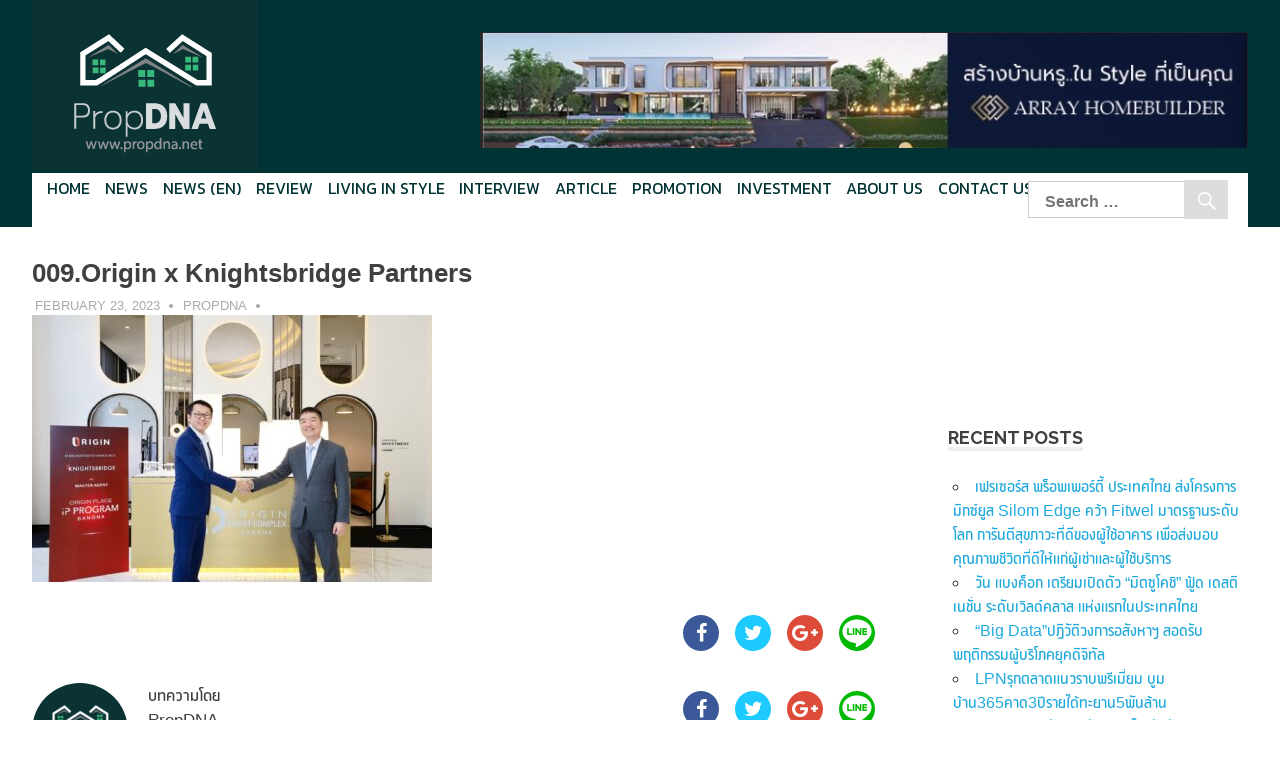

--- FILE ---
content_type: text/html; charset=UTF-8
request_url: https://www.propdna.net/news/%E0%B8%AD%E0%B8%AD%E0%B8%A3%E0%B8%B4%E0%B8%88%E0%B8%B4%E0%B9%89%E0%B8%99-%E0%B8%88%E0%B8%B1%E0%B8%9A%E0%B8%A1%E0%B8%B7%E0%B8%AD-%E0%B9%84%E0%B8%99%E0%B8%97%E0%B9%8C%E0%B8%AA%E0%B8%9A%E0%B8%A3%E0%B8%B4%E0%B8%94%E0%B8%88%E0%B9%8C-%E0%B8%9E%E0%B8%B2%E0%B8%A3%E0%B9%8C%E0%B8%97%E0%B9%80%E0%B8%99%E0%B8%AD%E0%B8%A3%E0%B9%8C-%E0%B9%80%E0%B8%AD%E0%B9%80%E0%B8%88%E0%B8%99%E0%B8%97%E0%B9%8C%E0%B8%94%E0%B8%B1%E0%B8%87-%E0%B8%A3%E0%B8%B8%E0%B8%81%E0%B8%94%E0%B8%B5%E0%B8%A1%E0%B8%B2%E0%B8%99%E0%B8%94%E0%B9%8C%E0%B8%95%E0%B9%88%E0%B8%B2%E0%B8%87%E0%B8%8A%E0%B8%B2%E0%B8%95%E0%B8%B4%E0%B8%97%E0%B8%B1%E0%B9%88%E0%B8%A7%E0%B9%82%E0%B8%A5%E0%B8%81-%E0%B8%AA%E0%B9%88%E0%B8%87-%E0%B8%AD%E0%B8%AD%E0%B8%A3%E0%B8%B4%E0%B8%88%E0%B8%B4%E0%B9%89%E0%B8%99-%E0%B8%97%E0%B8%AD%E0%B8%87%E0%B8%AB%E0%B8%A5%E0%B9%88%E0%B8%AD-%E0%B9%80%E0%B8%A7%E0%B8%B4%E0%B8%A5%E0%B8%94%E0%B9%8C-%E0%B9%81%E0%B8%A5%E0%B8%B0-%E0%B8%AD%E0%B8%AD%E0%B8%A3%E0%B8%B4%E0%B8%88%E0%B8%B4%E0%B9%89%E0%B8%99-%E0%B9%80%E0%B8%9E%E0%B8%A5%E0%B8%AA-ip-program-%E0%B8%9A%E0%B8%B2%E0%B8%87%E0%B8%99%E0%B8%B2-%E0%B9%80%E0%B8%82%E0%B8%A2%E0%B9%88%E0%B8%B2%E0%B8%A7%E0%B8%87%E0%B8%81%E0%B8%B2%E0%B8%A3%E0%B8%AD%E0%B8%AA%E0%B8%B1%E0%B8%87%E0%B8%AB%E0%B8%B2%E0%B8%AF/009-origin-x-knightsbridge-partners
body_size: 9474
content:
<!DOCTYPE html>
<html lang="en-US" prefix="og: http://ogp.me/ns#">
<head>
<meta charset="UTF-8">
<meta name="viewport" content="width=device-width, initial-scale=1">
<link href="https://fonts.googleapis.com/css?family=Kanit:400&amp;subset=thai" rel="stylesheet">
<link rel="profile" href="http://gmpg.org/xfn/11">
<link rel="pingback" href="https://www.propdna.net/xmlrpc.php">
<title>009.Origin x Knightsbridge Partners - PropDNA</title>

<!-- This site is optimized with the Yoast SEO plugin v5.1 - https://yoast.com/wordpress/plugins/seo/ -->
<link rel="canonical" href="https://www.propdna.net/news/ออริจิ้น-จับมือ-ไนท์สบริดจ์-พาร์ทเนอร์-เอเจนท์ดัง-รุกดีมานด์ต่างชาติทั่วโลก-ส่ง-ออริจิ้น-ทองหล่อ-เวิลด์-และ-ออริจิ้น-เพลส-ip-program-บางนา-เขย่าวงการอสังหาฯ/009-origin-x-knightsbridge-partners" />
<meta property="og:locale" content="en_US" />
<meta property="og:type" content="article" />
<meta property="og:title" content="009.Origin x Knightsbridge Partners - PropDNA" />
<meta property="og:url" content="https://www.propdna.net/news/ออริจิ้น-จับมือ-ไนท์สบริดจ์-พาร์ทเนอร์-เอเจนท์ดัง-รุกดีมานด์ต่างชาติทั่วโลก-ส่ง-ออริจิ้น-ทองหล่อ-เวิลด์-และ-ออริจิ้น-เพลส-ip-program-บางนา-เขย่าวงการอสังหาฯ/009-origin-x-knightsbridge-partners" />
<meta property="og:site_name" content="PropDNA" />
<meta property="og:image" content="https://www.propdna.net/wp-content/uploads/2023/02/009.Origin-x-Knightsbridge-Partners.jpg" />
<meta property="og:image:secure_url" content="https://www.propdna.net/wp-content/uploads/2023/02/009.Origin-x-Knightsbridge-Partners.jpg" />
<meta name="twitter:card" content="summary" />
<meta name="twitter:title" content="009.Origin x Knightsbridge Partners - PropDNA" />
<meta name="twitter:image" content="https://www.propdna.net/wp-content/uploads/2023/02/009.Origin-x-Knightsbridge-Partners.jpg" />
<!-- / Yoast SEO plugin. -->

<link rel='dns-prefetch' href='//www.propdna.net' />
<link rel='dns-prefetch' href='//fonts.googleapis.com' />
<link rel='dns-prefetch' href='//s.w.org' />
<link rel="alternate" type="application/rss+xml" title="PropDNA &raquo; Feed" href="https://www.propdna.net/feed" />
<link rel="alternate" type="application/rss+xml" title="PropDNA &raquo; Comments Feed" href="https://www.propdna.net/comments/feed" />
<link rel="alternate" type="application/rss+xml" title="PropDNA &raquo; 009.Origin x Knightsbridge Partners Comments Feed" href="https://www.propdna.net/news/ออริจิ้น-จับมือ-ไนท์สบริดจ์-พาร์ทเนอร์-เอเจนท์ดัง-รุกดีมานด์ต่างชาติทั่วโลก-ส่ง-ออริจิ้น-ทองหล่อ-เวิลด์-และ-ออริจิ้น-เพลส-ip-program-บางนา-เขย่าวงการอสังหาฯ/009-origin-x-knightsbridge-partners/feed" />
		<script type="text/javascript">
			window._wpemojiSettings = {"baseUrl":"https:\/\/s.w.org\/images\/core\/emoji\/2.2.1\/72x72\/","ext":".png","svgUrl":"https:\/\/s.w.org\/images\/core\/emoji\/2.2.1\/svg\/","svgExt":".svg","source":{"concatemoji":"https:\/\/www.propdna.net\/wp-includes\/js\/wp-emoji-release.min.js?ver=4.7.5"}};
			!function(a,b,c){function d(a){var b,c,d,e,f=String.fromCharCode;if(!k||!k.fillText)return!1;switch(k.clearRect(0,0,j.width,j.height),k.textBaseline="top",k.font="600 32px Arial",a){case"flag":return k.fillText(f(55356,56826,55356,56819),0,0),!(j.toDataURL().length<3e3)&&(k.clearRect(0,0,j.width,j.height),k.fillText(f(55356,57331,65039,8205,55356,57096),0,0),b=j.toDataURL(),k.clearRect(0,0,j.width,j.height),k.fillText(f(55356,57331,55356,57096),0,0),c=j.toDataURL(),b!==c);case"emoji4":return k.fillText(f(55357,56425,55356,57341,8205,55357,56507),0,0),d=j.toDataURL(),k.clearRect(0,0,j.width,j.height),k.fillText(f(55357,56425,55356,57341,55357,56507),0,0),e=j.toDataURL(),d!==e}return!1}function e(a){var c=b.createElement("script");c.src=a,c.defer=c.type="text/javascript",b.getElementsByTagName("head")[0].appendChild(c)}var f,g,h,i,j=b.createElement("canvas"),k=j.getContext&&j.getContext("2d");for(i=Array("flag","emoji4"),c.supports={everything:!0,everythingExceptFlag:!0},h=0;h<i.length;h++)c.supports[i[h]]=d(i[h]),c.supports.everything=c.supports.everything&&c.supports[i[h]],"flag"!==i[h]&&(c.supports.everythingExceptFlag=c.supports.everythingExceptFlag&&c.supports[i[h]]);c.supports.everythingExceptFlag=c.supports.everythingExceptFlag&&!c.supports.flag,c.DOMReady=!1,c.readyCallback=function(){c.DOMReady=!0},c.supports.everything||(g=function(){c.readyCallback()},b.addEventListener?(b.addEventListener("DOMContentLoaded",g,!1),a.addEventListener("load",g,!1)):(a.attachEvent("onload",g),b.attachEvent("onreadystatechange",function(){"complete"===b.readyState&&c.readyCallback()})),f=c.source||{},f.concatemoji?e(f.concatemoji):f.wpemoji&&f.twemoji&&(e(f.twemoji),e(f.wpemoji)))}(window,document,window._wpemojiSettings);
		</script>
		<style type="text/css">
img.wp-smiley,
img.emoji {
	display: inline !important;
	border: none !important;
	box-shadow: none !important;
	height: 1em !important;
	width: 1em !important;
	margin: 0 .07em !important;
	vertical-align: -0.1em !important;
	background: none !important;
	padding: 0 !important;
}
</style>
<link rel='stylesheet' id='apss-font-awesome-css'  href='https://www.propdna.net/wp-content/plugins/accesspress-social-share/css/font-awesome/font-awesome.min.css?ver=4.3.4' type='text/css' media='all' />
<link rel='stylesheet' id='apss-font-opensans-css'  href='//fonts.googleapis.com/css?family=Open+Sans&#038;ver=4.7.5' type='text/css' media='all' />
<link rel='stylesheet' id='apss-frontend-css-css'  href='https://www.propdna.net/wp-content/plugins/accesspress-social-share/css/frontend.css?ver=4.3.4' type='text/css' media='all' />
<link rel='stylesheet' id='easy-facebook-likebox-plugin-styles-css'  href='https://www.propdna.net/wp-content/plugins/easy-facebook-likebox/public/assets/css/public.css?ver=4.3.1' type='text/css' media='all' />
<link rel='stylesheet' id='easy-facebook-likebox-animate-css'  href='https://www.propdna.net/wp-content/plugins/easy-facebook-likebox/public/assets/css/animate.css?ver=4.3.1' type='text/css' media='all' />
<link rel='stylesheet' id='easy-facebook-likebox-popup-styles-css'  href='https://www.propdna.net/wp-content/plugins/easy-facebook-likebox/public/assets/popup/magnific-popup.css?ver=4.3.1' type='text/css' media='all' />
<link rel='stylesheet' id='font-awesome-styles-css'  href='https://www.propdna.net/wp-content/plugins/page-views-count/admin/assets/css/font-awesome.min.css?ver=4.5.0' type='text/css' media='all' />
<link rel='stylesheet' id='a3-pvc-style-css'  href='https://www.propdna.net/wp-content/plugins/page-views-count/assets/css/style.min.css?ver=2.0.5' type='text/css' media='all' />
<link rel='stylesheet' id='poseidon-tether-css-css'  href='https://www.propdna.net/wp-content/themes/poseidon/css/tether.min.css?ver=1565457509' type='text/css' media='all' />
<link rel='stylesheet' id='poseidon-bootstrapcdn-cdn-css'  href='https://www.propdna.net/wp-content/themes/poseidon/css/bootstrap-3.3.7.min.css?ver=3.3.70' type='text/css' media='all' />
<link rel='stylesheet' id='poseidon-swiper-cdn-css'  href='https://www.propdna.net/wp-content/themes/poseidon/css/swiper.min.css?ver=3.4.2' type='text/css' media='all' />
<link rel='stylesheet' id='poseidon-stylesheet-css'  href='https://www.propdna.net/wp-content/themes/poseidon/style.css?ver=1703239574' type='text/css' media='all' />
<style id='poseidon-stylesheet-inline-css' type='text/css'>
.type-post .entry-footer .entry-tags { position: absolute; clip: rect(1px, 1px, 1px, 1px); width: 1px; height: 1px; overflow: hidden; }
</style>
<link rel='stylesheet' id='genericons-css'  href='https://www.propdna.net/wp-content/themes/poseidon/css/genericons/genericons.css?ver=3.4.1' type='text/css' media='all' />
<link rel='stylesheet' id='poseidon-default-fonts-css'  href='//fonts.googleapis.com/css?family=Ubuntu:400,400italic,700,700italic|Raleway:400,700&#038;subset=latin,latin-ext' type='text/css' media='all' />
<link rel='stylesheet' id='rt_frontend_style-css'  href='https://www.propdna.net/wp-content/plugins/automatic-responsive-tables/css/style.css?ver=4.7.5' type='text/css' media='all' />
<!--[if lt IE 9]>
<link rel='stylesheet' id='art_ie_stylesheet-css'  href='https://www.propdna.net/wp-content/plugins/automatic-responsive-tables/css/style-ie.css?ver=4.7.5' type='text/css' media='all' />
<![endif]-->
<script type='text/javascript' src='https://www.propdna.net/wp-includes/js/jquery/jquery.js?ver=1.12.4'></script>
<script type='text/javascript' src='https://www.propdna.net/wp-includes/js/jquery/jquery-migrate.min.js?ver=1.4.1'></script>
<script type='text/javascript' src='https://www.propdna.net/wp-content/plugins/easy-facebook-likebox/public/assets/popup/jquery.magnific-popup.min.js?ver=4.3.1'></script>
<script type='text/javascript' src='https://www.propdna.net/wp-content/plugins/easy-facebook-likebox/public/assets/js/jquery.cookie.js?ver=4.3.1'></script>
<script type='text/javascript' src='https://www.propdna.net/wp-content/plugins/easy-facebook-likebox/public/assets/js/public.js?ver=4.3.1'></script>
<script type='text/javascript'>
/* <![CDATA[ */
var wpgmza_google_api_status = {"message":"Enqueued","code":"ENQUEUED"};
/* ]]> */
</script>
<script type='text/javascript' src='https://www.propdna.net/wp-content/plugins/wp-google-maps/wpgmza_data.js?ver=4.7.5'></script>
<!--[if lt IE 9]>
<script type='text/javascript' src='https://www.propdna.net/wp-content/themes/poseidon/js/html5shiv.min.js?ver=3.7.3'></script>
<![endif]-->
<script type='text/javascript' src='https://www.propdna.net/wp-content/themes/poseidon/js/navigation.js?ver=20170127'></script>
<script type='text/javascript' src='https://www.propdna.net/wp-content/themes/poseidon/js/tether.min.js?ver=1565457509'></script>
<script type='text/javascript' src='https://www.propdna.net/wp-content/themes/poseidon/js/bootstrap-3.3.7.js?ver=3.3.7'></script>
<script type='text/javascript' src='https://www.propdna.net/wp-content/themes/poseidon/js/swiper.jquery.min.js?ver=3.4.2'></script>
<script type='text/javascript' src='https://www.propdna.net/wp-content/plugins/automatic-responsive-tables/js/script.js?ver=4.7.5'></script>
<link rel='https://api.w.org/' href='https://www.propdna.net/wp-json/' />
<link rel="EditURI" type="application/rsd+xml" title="RSD" href="https://www.propdna.net/xmlrpc.php?rsd" />
<link rel="wlwmanifest" type="application/wlwmanifest+xml" href="https://www.propdna.net/wp-includes/wlwmanifest.xml" /> 
<meta name="generator" content="WordPress 4.7.5" />
<link rel='shortlink' href='https://www.propdna.net/?p=28586' />
<link rel="alternate" type="application/json+oembed" href="https://www.propdna.net/wp-json/oembed/1.0/embed?url=https://www.propdna.net/news/%e0%b8%ad%e0%b8%ad%e0%b8%a3%e0%b8%b4%e0%b8%88%e0%b8%b4%e0%b9%89%e0%b8%99-%e0%b8%88%e0%b8%b1%e0%b8%9a%e0%b8%a1%e0%b8%b7%e0%b8%ad-%e0%b9%84%e0%b8%99%e0%b8%97%e0%b9%8c%e0%b8%aa%e0%b8%9a%e0%b8%a3%e0%b8%b4%e0%b8%94%e0%b8%88%e0%b9%8c-%e0%b8%9e%e0%b8%b2%e0%b8%a3%e0%b9%8c%e0%b8%97%e0%b9%80%e0%b8%99%e0%b8%ad%e0%b8%a3%e0%b9%8c-%e0%b9%80%e0%b8%ad%e0%b9%80%e0%b8%88%e0%b8%99%e0%b8%97%e0%b9%8c%e0%b8%94%e0%b8%b1%e0%b8%87-%e0%b8%a3%e0%b8%b8%e0%b8%81%e0%b8%94%e0%b8%b5%e0%b8%a1%e0%b8%b2%e0%b8%99%e0%b8%94%e0%b9%8c%e0%b8%95%e0%b9%88%e0%b8%b2%e0%b8%87%e0%b8%8a%e0%b8%b2%e0%b8%95%e0%b8%b4%e0%b8%97%e0%b8%b1%e0%b9%88%e0%b8%a7%e0%b9%82%e0%b8%a5%e0%b8%81-%e0%b8%aa%e0%b9%88%e0%b8%87-%e0%b8%ad%e0%b8%ad%e0%b8%a3%e0%b8%b4%e0%b8%88%e0%b8%b4%e0%b9%89%e0%b8%99-%e0%b8%97%e0%b8%ad%e0%b8%87%e0%b8%ab%e0%b8%a5%e0%b9%88%e0%b8%ad-%e0%b9%80%e0%b8%a7%e0%b8%b4%e0%b8%a5%e0%b8%94%e0%b9%8c-%e0%b9%81%e0%b8%a5%e0%b8%b0-%e0%b8%ad%e0%b8%ad%e0%b8%a3%e0%b8%b4%e0%b8%88%e0%b8%b4%e0%b9%89%e0%b8%99-%e0%b9%80%e0%b8%9e%e0%b8%a5%e0%b8%aa-ip-program-%e0%b8%9a%e0%b8%b2%e0%b8%87%e0%b8%99%e0%b8%b2-%e0%b9%80%e0%b8%82%e0%b8%a2%e0%b9%88%e0%b8%b2%e0%b8%a7%e0%b8%87%e0%b8%81%e0%b8%b2%e0%b8%a3%e0%b8%ad%e0%b8%aa%e0%b8%b1%e0%b8%87%e0%b8%ab%e0%b8%b2%e0%b8%af/009-origin-x-knightsbridge-partners" />
<link rel="alternate" type="text/xml+oembed" href="https://www.propdna.net/wp-json/oembed/1.0/embed?url=https://www.propdna.net/news/%e0%b8%ad%e0%b8%ad%e0%b8%a3%e0%b8%b4%e0%b8%88%e0%b8%b4%e0%b9%89%e0%b8%99-%e0%b8%88%e0%b8%b1%e0%b8%9a%e0%b8%a1%e0%b8%b7%e0%b8%ad-%e0%b9%84%e0%b8%99%e0%b8%97%e0%b9%8c%e0%b8%aa%e0%b8%9a%e0%b8%a3%e0%b8%b4%e0%b8%94%e0%b8%88%e0%b9%8c-%e0%b8%9e%e0%b8%b2%e0%b8%a3%e0%b9%8c%e0%b8%97%e0%b9%80%e0%b8%99%e0%b8%ad%e0%b8%a3%e0%b9%8c-%e0%b9%80%e0%b8%ad%e0%b9%80%e0%b8%88%e0%b8%99%e0%b8%97%e0%b9%8c%e0%b8%94%e0%b8%b1%e0%b8%87-%e0%b8%a3%e0%b8%b8%e0%b8%81%e0%b8%94%e0%b8%b5%e0%b8%a1%e0%b8%b2%e0%b8%99%e0%b8%94%e0%b9%8c%e0%b8%95%e0%b9%88%e0%b8%b2%e0%b8%87%e0%b8%8a%e0%b8%b2%e0%b8%95%e0%b8%b4%e0%b8%97%e0%b8%b1%e0%b9%88%e0%b8%a7%e0%b9%82%e0%b8%a5%e0%b8%81-%e0%b8%aa%e0%b9%88%e0%b8%87-%e0%b8%ad%e0%b8%ad%e0%b8%a3%e0%b8%b4%e0%b8%88%e0%b8%b4%e0%b9%89%e0%b8%99-%e0%b8%97%e0%b8%ad%e0%b8%87%e0%b8%ab%e0%b8%a5%e0%b9%88%e0%b8%ad-%e0%b9%80%e0%b8%a7%e0%b8%b4%e0%b8%a5%e0%b8%94%e0%b9%8c-%e0%b9%81%e0%b8%a5%e0%b8%b0-%e0%b8%ad%e0%b8%ad%e0%b8%a3%e0%b8%b4%e0%b8%88%e0%b8%b4%e0%b9%89%e0%b8%99-%e0%b9%80%e0%b8%9e%e0%b8%a5%e0%b8%aa-ip-program-%e0%b8%9a%e0%b8%b2%e0%b8%87%e0%b8%99%e0%b8%b2-%e0%b9%80%e0%b8%82%e0%b8%a2%e0%b9%88%e0%b8%b2%e0%b8%a7%e0%b8%87%e0%b8%81%e0%b8%b2%e0%b8%a3%e0%b8%ad%e0%b8%aa%e0%b8%b1%e0%b8%87%e0%b8%ab%e0%b8%b2%e0%b8%af/009-origin-x-knightsbridge-partners&#038;format=xml" />

<!-- This site is using AdRotate v5.8.9.1 to display their advertisements - https://ajdg.solutions/ -->
<!-- AdRotate CSS -->
<style type="text/css" media="screen">
	.g { margin:0px; padding:0px; overflow:hidden; line-height:1; zoom:1; }
	.g img { height:auto; }
	.g-col { position:relative; float:left; }
	.g-col:first-child { margin-left: 0; }
	.g-col:last-child { margin-right: 0; }
	@media only screen and (max-width: 480px) {
		.g-col, .g-dyn, .g-single { width:100%; margin-left:0; margin-right:0; }
	}
</style>
<!-- /AdRotate CSS -->

		<style type="text/css">.recentcomments a{display:inline !important;padding:0 !important;margin:0 !important;}</style>
		<!-- Latest compiled and minified JavaScript -->
<script async src="//pagead2.googlesyndication.com/pagead/js/adsbygoogle.js"></script>
<script>
    (adsbygoogle = window.adsbygoogle || []).push({
        google_ad_client: "ca-pub-1548721443699609",
        enable_page_level_ads: true
    });
</script>
<script type="text/javascript">
		var config = {"siteUrl":"https:\/\/www.propdna.net","isMobile":false,"device":"desktop"}</script>
<!-- Facebook Pixel Code -->
<script>
  !function(f,b,e,v,n,t,s)
	    {if(f.fbq)return;n=f.fbq=function(){n.callMethod?
	      n.callMethod.apply(n,arguments):n.queue.push(arguments)};
  if(!f._fbq)f._fbq=n;n.push=n;n.loaded=!0;n.version='2.0';
  n.queue=[];t=b.createElement(e);t.async=!0;
    t.src=v;s=b.getElementsByTagName(e)[0];
    s.parentNode.insertBefore(t,s)}(window, document,'script',
	      'https://connect.facebook.net/en_US/fbevents.js');
      fbq('init', '2110833842482383');
      fbq('track', 'PageView');
      </script>
<noscript><img height="1" width="1" style="display:none"
  src="https://www.facebook.com/tr?id=2110833842482383&ev=PageView&noscript=1"
/></noscript>
<!-- End Facebook Pixel Code -->
</head>
<body class="attachment attachment-template-default single single-attachment postid-28586 attachmentid-28586 attachment-jpeg">
<script>
    (function(i,s,o,g,r,a,m){i['GoogleAnalyticsObject']=r;i[r]=i[r]||function(){
            (i[r].q=i[r].q||[]).push(arguments)},i[r].l=1*new Date();a=s.createElement(o),
        m=s.getElementsByTagName(o)[0];a.async=1;a.src=g;m.parentNode.insertBefore(a,m)
    })(window,document,'script','https://www.google-analytics.com/analytics.js','ga');
    ga('create', 'UA-62166679-4', 'auto');
    ga('send', 'pageview');
</script>
	<div id="page" class="hfeed site">
		<a class="skip-link screen-reader-text" href="#content">Skip to content</a>
				<header id="masthead" class="site-header clearfix" role="banner">
			<div class="header-main container clearfix">
				<div id="logo" class="site-branding hidden-sm hidden-xs clearfix">
										
			<p class="site-title"><a href="https://www.propdna.net/" rel="home">PropDNA</a></p>

							
			<p class="site-description">Smart Your Lifestyle Your Living</p>

						</div><!-- .site-branding -->
				<nav id="main-navigation" class="primary-navigation navigation clearfix" role="navigation">
					<ul id="menu-home" class="main-navigation-menu"><li id="menu-item-41" class="menu-item menu-item-type-post_type menu-item-object-page menu-item-home menu-item-41"><a href="https://www.propdna.net/">Home</a></li>
<li id="menu-item-135" class="menu-item menu-item-type-custom menu-item-object-custom menu-item-135"><a href="/news">News</a></li>
<li id="menu-item-4940" class="menu-item menu-item-type-custom menu-item-object-custom menu-item-4940"><a href="/news-en">News (en)</a></li>
<li id="menu-item-125" class="menu-item menu-item-type-custom menu-item-object-custom menu-item-125"><a href="/property-review">Review</a></li>
<li id="menu-item-151" class="menu-item menu-item-type-custom menu-item-object-custom menu-item-151"><a href="/living-in-style">Living in style</a></li>
<li id="menu-item-152" class="menu-item menu-item-type-custom menu-item-object-custom menu-item-152"><a href="/property-interview">Interview</a></li>
<li id="menu-item-153" class="menu-item menu-item-type-custom menu-item-object-custom menu-item-153"><a href="/article">Article</a></li>
<li id="menu-item-672" class="menu-item menu-item-type-custom menu-item-object-custom menu-item-672"><a href="/promotion">Promotion</a></li>
<li id="menu-item-1168" class="menu-item menu-item-type-custom menu-item-object-custom menu-item-1168"><a href="/investment">Investment</a></li>
<li id="menu-item-68" class="menu-item menu-item-type-post_type menu-item-object-page menu-item-68"><a href="https://www.propdna.net/about-us">About Us</a></li>
<li id="menu-item-69" class="menu-item menu-item-type-post_type menu-item-object-page menu-item-69"><a href="https://www.propdna.net/contact-us">Contact Us</a></li>
</ul>					<div class="site-search hidden-xs hidden-sm">
						
<form role="search" method="get" class="search-form" action="https://www.propdna.net/">
	<label>
		<span class="screen-reader-text">Search for:</span>
		<input type="search" class="search-field"
			placeholder="Search &hellip;"
			value="" name="s"
			title="Search for:" />
	</label>
	<button type="submit" class="search-submit">
		<span class="genericon-search"></span>
		<span class="screen-reader-text">Search</span>
	</button>
</form>
					</div>
				</nav><!-- #main-navigation -->
				<div class="site-leader-board">
					<div class="g g-7"><div class="g-single a-38"><a href="https://array.co.th/" title="https://array.co.th/" rel="nofollow" target="_blank"><img src="https://www.propdna.net/wp-content/uploads/2025/11/759965.jpg" /></a></div></div>				</div>
			</div><!-- .header-main -->
		</header><!-- #masthead -->

						
		<div id="content" class="site-content container clearfix">
	<section id="primary" class="content-area">
		<main id="main" class="site-main" role="main">
		<article id="post-28586" class="post-28586 attachment type-attachment status-inherit hentry">
		<header class="entry-header">
		<h1 class="entry-title">009.Origin x Knightsbridge Partners</h1>		<div class="entry-meta"><span class="meta-date"><a href="https://www.propdna.net/news/ออริจิ้น-จับมือ-ไนท์สบริดจ์-พาร์ทเนอร์-เอเจนท์ดัง-รุกดีมานด์ต่างชาติทั่วโลก-ส่ง-ออริจิ้น-ทองหล่อ-เวิลด์-และ-ออริจิ้น-เพลส-ip-program-บางนา-เขย่าวงการอสังหาฯ/009-origin-x-knightsbridge-partners" title="4:35 pm" rel="bookmark"><time class="entry-date published updated" datetime="2023-02-23T16:35:02+00:00">February 23, 2023</time></a></span><span class="meta-author"> <span class="author vcard"><a class="url fn n" href="https://www.propdna.net/author/propdna" title="View all posts by PropDNA" rel="author">PropDNA</a></span></span><span class="meta-category"> </span></div>	</header><!-- .entry-header -->
	<div class="entry-content clearfix">
				<p class="attachment"><a href='https://www.propdna.net/wp-content/uploads/2023/02/009.Origin-x-Knightsbridge-Partners.jpg'><img width="400" height="267" src="https://www.propdna.net/wp-content/uploads/2023/02/009.Origin-x-Knightsbridge-Partners-400x267.jpg" class="attachment-medium size-medium" alt="" srcset="https://www.propdna.net/wp-content/uploads/2023/02/009.Origin-x-Knightsbridge-Partners-400x267.jpg 400w, https://www.propdna.net/wp-content/uploads/2023/02/009.Origin-x-Knightsbridge-Partners-768x512.jpg 768w, https://www.propdna.net/wp-content/uploads/2023/02/009.Origin-x-Knightsbridge-Partners-1024x683.jpg 1024w, https://www.propdna.net/wp-content/uploads/2023/02/009.Origin-x-Knightsbridge-Partners-840x560.jpg 840w, https://www.propdna.net/wp-content/uploads/2023/02/009.Origin-x-Knightsbridge-Partners-120x80.jpg 120w, https://www.propdna.net/wp-content/uploads/2023/02/009.Origin-x-Knightsbridge-Partners-360x240.jpg 360w, https://www.propdna.net/wp-content/uploads/2023/02/009.Origin-x-Knightsbridge-Partners-600x400.jpg 600w" sizes="(max-width: 400px) 100vw, 400px" /></a></p>
	<div class='apss-social-share apss-theme-4 clearfix'>
										<div class='apss-line apss-single-icon'>
							<a rel='nofollow'  title='Line me' target='_blank' href='https://timeline.line.me/social-plugin/share?url=https://www.propdna.net/news/%e0%b8%ad%e0%b8%ad%e0%b8%a3%e0%b8%b4%e0%b8%88%e0%b8%b4%e0%b9%89%e0%b8%99-%e0%b8%88%e0%b8%b1%e0%b8%9a%e0%b8%a1%e0%b8%b7%e0%b8%ad-%e0%b9%84%e0%b8%99%e0%b8%97%e0%b9%8c%e0%b8%aa%e0%b8%9a%e0%b8%a3%e0%b8%b4%e0%b8%94%e0%b8%88%e0%b9%8c-%e0%b8%9e%e0%b8%b2%e0%b8%a3%e0%b9%8c%e0%b8%97%e0%b9%80%e0%b8%99%e0%b8%ad%e0%b8%a3%e0%b9%8c-%e0%b9%80%e0%b8%ad%e0%b9%80%e0%b8%88%e0%b8%99%e0%b8%97%e0%b9%8c%e0%b8%94%e0%b8%b1%e0%b8%87-%e0%b8%a3%e0%b8%b8%e0%b8%81%e0%b8%94%e0%b8%b5%e0%b8%a1%e0%b8%b2%e0%b8%99%e0%b8%94%e0%b9%8c%e0%b8%95%e0%b9%88%e0%b8%b2%e0%b8%87%e0%b8%8a%e0%b8%b2%e0%b8%95%e0%b8%b4%e0%b8%97%e0%b8%b1%e0%b9%88%e0%b8%a7%e0%b9%82%e0%b8%a5%e0%b8%81-%e0%b8%aa%e0%b9%88%e0%b8%87-%e0%b8%ad%e0%b8%ad%e0%b8%a3%e0%b8%b4%e0%b8%88%e0%b8%b4%e0%b9%89%e0%b8%99-%e0%b8%97%e0%b8%ad%e0%b8%87%e0%b8%ab%e0%b8%a5%e0%b9%88%e0%b8%ad-%e0%b9%80%e0%b8%a7%e0%b8%b4%e0%b8%a5%e0%b8%94%e0%b9%8c-%e0%b9%81%e0%b8%a5%e0%b8%b0-%e0%b8%ad%e0%b8%ad%e0%b8%a3%e0%b8%b4%e0%b8%88%e0%b8%b4%e0%b9%89%e0%b8%99-%e0%b9%80%e0%b8%9e%e0%b8%a5%e0%b8%aa-ip-program-%e0%b8%9a%e0%b8%b2%e0%b8%87%e0%b8%99%e0%b8%b2-%e0%b9%80%e0%b8%82%e0%b8%a2%e0%b9%88%e0%b8%b2%e0%b8%a7%e0%b8%87%e0%b8%81%e0%b8%b2%e0%b8%a3%e0%b8%ad%e0%b8%aa%e0%b8%b1%e0%b8%87%e0%b8%ab%e0%b8%b2%e0%b8%af/009-origin-x-knightsbridge-partners#'>
								<div class='apss-icon-block clearfix'>
									<i class='fa fa-line'></i>
									<span class='apss-social-text'>Line me</span>
									<span class='apss-share'>Share</span>
								</div>
							</a>
						</div>
												<div class='apss-google-plus apss-single-icon'>
							<a rel='nofollow'  title='Share on Google Plus' target='_blank' href='https://plus.google.com/share?url=https://www.propdna.net/news/%e0%b8%ad%e0%b8%ad%e0%b8%a3%e0%b8%b4%e0%b8%88%e0%b8%b4%e0%b9%89%e0%b8%99-%e0%b8%88%e0%b8%b1%e0%b8%9a%e0%b8%a1%e0%b8%b7%e0%b8%ad-%e0%b9%84%e0%b8%99%e0%b8%97%e0%b9%8c%e0%b8%aa%e0%b8%9a%e0%b8%a3%e0%b8%b4%e0%b8%94%e0%b8%88%e0%b9%8c-%e0%b8%9e%e0%b8%b2%e0%b8%a3%e0%b9%8c%e0%b8%97%e0%b9%80%e0%b8%99%e0%b8%ad%e0%b8%a3%e0%b9%8c-%e0%b9%80%e0%b8%ad%e0%b9%80%e0%b8%88%e0%b8%99%e0%b8%97%e0%b9%8c%e0%b8%94%e0%b8%b1%e0%b8%87-%e0%b8%a3%e0%b8%b8%e0%b8%81%e0%b8%94%e0%b8%b5%e0%b8%a1%e0%b8%b2%e0%b8%99%e0%b8%94%e0%b9%8c%e0%b8%95%e0%b9%88%e0%b8%b2%e0%b8%87%e0%b8%8a%e0%b8%b2%e0%b8%95%e0%b8%b4%e0%b8%97%e0%b8%b1%e0%b9%88%e0%b8%a7%e0%b9%82%e0%b8%a5%e0%b8%81-%e0%b8%aa%e0%b9%88%e0%b8%87-%e0%b8%ad%e0%b8%ad%e0%b8%a3%e0%b8%b4%e0%b8%88%e0%b8%b4%e0%b9%89%e0%b8%99-%e0%b8%97%e0%b8%ad%e0%b8%87%e0%b8%ab%e0%b8%a5%e0%b9%88%e0%b8%ad-%e0%b9%80%e0%b8%a7%e0%b8%b4%e0%b8%a5%e0%b8%94%e0%b9%8c-%e0%b9%81%e0%b8%a5%e0%b8%b0-%e0%b8%ad%e0%b8%ad%e0%b8%a3%e0%b8%b4%e0%b8%88%e0%b8%b4%e0%b9%89%e0%b8%99-%e0%b9%80%e0%b8%9e%e0%b8%a5%e0%b8%aa-ip-program-%e0%b8%9a%e0%b8%b2%e0%b8%87%e0%b8%99%e0%b8%b2-%e0%b9%80%e0%b8%82%e0%b8%a2%e0%b9%88%e0%b8%b2%e0%b8%a7%e0%b8%87%e0%b8%81%e0%b8%b2%e0%b8%a3%e0%b8%ad%e0%b8%aa%e0%b8%b1%e0%b8%87%e0%b8%ab%e0%b8%b2%e0%b8%af/009-origin-x-knightsbridge-partners'>
								<div class='apss-icon-block clearfix'>
									<i class='fa fa-google-plus'></i>
									<span class='apss-social-text'>Share on Google Plus </span>
									<span class='apss-share'>Share</span>
								</div>
															</a>
						</div>
												<div class='apss-twitter apss-single-icon'>
							<a rel='nofollow'  href="https://twitter.com/intent/tweet?text=009.Origin%20x%20Knightsbridge%20Partners&amp;url=https%3A%2F%2Fwww.propdna.net%2Fnews%2F%25e0%25b8%25ad%25e0%25b8%25ad%25e0%25b8%25a3%25e0%25b8%25b4%25e0%25b8%2588%25e0%25b8%25b4%25e0%25b9%2589%25e0%25b8%2599-%25e0%25b8%2588%25e0%25b8%25b1%25e0%25b8%259a%25e0%25b8%25a1%25e0%25b8%25b7%25e0%25b8%25ad-%25e0%25b9%2584%25e0%25b8%2599%25e0%25b8%2597%25e0%25b9%258c%25e0%25b8%25aa%25e0%25b8%259a%25e0%25b8%25a3%25e0%25b8%25b4%25e0%25b8%2594%25e0%25b8%2588%25e0%25b9%258c-%25e0%25b8%259e%25e0%25b8%25b2%25e0%25b8%25a3%25e0%25b9%258c%25e0%25b8%2597%25e0%25b9%2580%25e0%25b8%2599%25e0%25b8%25ad%25e0%25b8%25a3%25e0%25b9%258c-%25e0%25b9%2580%25e0%25b8%25ad%25e0%25b9%2580%25e0%25b8%2588%25e0%25b8%2599%25e0%25b8%2597%25e0%25b9%258c%25e0%25b8%2594%25e0%25b8%25b1%25e0%25b8%2587-%25e0%25b8%25a3%25e0%25b8%25b8%25e0%25b8%2581%25e0%25b8%2594%25e0%25b8%25b5%25e0%25b8%25a1%25e0%25b8%25b2%25e0%25b8%2599%25e0%25b8%2594%25e0%25b9%258c%25e0%25b8%2595%25e0%25b9%2588%25e0%25b8%25b2%25e0%25b8%2587%25e0%25b8%258a%25e0%25b8%25b2%25e0%25b8%2595%25e0%25b8%25b4%25e0%25b8%2597%25e0%25b8%25b1%25e0%25b9%2588%25e0%25b8%25a7%25e0%25b9%2582%25e0%25b8%25a5%25e0%25b8%2581-%25e0%25b8%25aa%25e0%25b9%2588%25e0%25b8%2587-%25e0%25b8%25ad%25e0%25b8%25ad%25e0%25b8%25a3%25e0%25b8%25b4%25e0%25b8%2588%25e0%25b8%25b4%25e0%25b9%2589%25e0%25b8%2599-%25e0%25b8%2597%25e0%25b8%25ad%25e0%25b8%2587%25e0%25b8%25ab%25e0%25b8%25a5%25e0%25b9%2588%25e0%25b8%25ad-%25e0%25b9%2580%25e0%25b8%25a7%25e0%25b8%25b4%25e0%25b8%25a5%25e0%25b8%2594%25e0%25b9%258c-%25e0%25b9%2581%25e0%25b8%25a5%25e0%25b8%25b0-%25e0%25b8%25ad%25e0%25b8%25ad%25e0%25b8%25a3%25e0%25b8%25b4%25e0%25b8%2588%25e0%25b8%25b4%25e0%25b9%2589%25e0%25b8%2599-%25e0%25b9%2580%25e0%25b8%259e%25e0%25b8%25a5%25e0%25b8%25aa-ip-program-%25e0%25b8%259a%25e0%25b8%25b2%25e0%25b8%2587%25e0%25b8%2599%25e0%25b8%25b2-%25e0%25b9%2580%25e0%25b8%2582%25e0%25b8%25a2%25e0%25b9%2588%25e0%25b8%25b2%25e0%25b8%25a7%25e0%25b8%2587%25e0%25b8%2581%25e0%25b8%25b2%25e0%25b8%25a3%25e0%25b8%25ad%25e0%25b8%25aa%25e0%25b8%25b1%25e0%25b8%2587%25e0%25b8%25ab%25e0%25b8%25b2%25e0%25b8%25af%2F009-origin-x-knightsbridge-partners&amp;"  title='Share on Twitter' target='_blank'>
								<div class='apss-icon-block clearfix'>
									<i class='fa fa-twitter'></i>
									<span class='apss-social-text'>Share on Twitter</span><span class='apss-share'>Tweet</span>
								</div>
															</a>
						</div>
												<div class='apss-facebook apss-single-icon'>
							<a rel='nofollow'  title='Share on Facebook' target='_blank' href='https://www.facebook.com/sharer/sharer.php?u=https://www.propdna.net/news/%e0%b8%ad%e0%b8%ad%e0%b8%a3%e0%b8%b4%e0%b8%88%e0%b8%b4%e0%b9%89%e0%b8%99-%e0%b8%88%e0%b8%b1%e0%b8%9a%e0%b8%a1%e0%b8%b7%e0%b8%ad-%e0%b9%84%e0%b8%99%e0%b8%97%e0%b9%8c%e0%b8%aa%e0%b8%9a%e0%b8%a3%e0%b8%b4%e0%b8%94%e0%b8%88%e0%b9%8c-%e0%b8%9e%e0%b8%b2%e0%b8%a3%e0%b9%8c%e0%b8%97%e0%b9%80%e0%b8%99%e0%b8%ad%e0%b8%a3%e0%b9%8c-%e0%b9%80%e0%b8%ad%e0%b9%80%e0%b8%88%e0%b8%99%e0%b8%97%e0%b9%8c%e0%b8%94%e0%b8%b1%e0%b8%87-%e0%b8%a3%e0%b8%b8%e0%b8%81%e0%b8%94%e0%b8%b5%e0%b8%a1%e0%b8%b2%e0%b8%99%e0%b8%94%e0%b9%8c%e0%b8%95%e0%b9%88%e0%b8%b2%e0%b8%87%e0%b8%8a%e0%b8%b2%e0%b8%95%e0%b8%b4%e0%b8%97%e0%b8%b1%e0%b9%88%e0%b8%a7%e0%b9%82%e0%b8%a5%e0%b8%81-%e0%b8%aa%e0%b9%88%e0%b8%87-%e0%b8%ad%e0%b8%ad%e0%b8%a3%e0%b8%b4%e0%b8%88%e0%b8%b4%e0%b9%89%e0%b8%99-%e0%b8%97%e0%b8%ad%e0%b8%87%e0%b8%ab%e0%b8%a5%e0%b9%88%e0%b8%ad-%e0%b9%80%e0%b8%a7%e0%b8%b4%e0%b8%a5%e0%b8%94%e0%b9%8c-%e0%b9%81%e0%b8%a5%e0%b8%b0-%e0%b8%ad%e0%b8%ad%e0%b8%a3%e0%b8%b4%e0%b8%88%e0%b8%b4%e0%b9%89%e0%b8%99-%e0%b9%80%e0%b8%9e%e0%b8%a5%e0%b8%aa-ip-program-%e0%b8%9a%e0%b8%b2%e0%b8%87%e0%b8%99%e0%b8%b2-%e0%b9%80%e0%b8%82%e0%b8%a2%e0%b9%88%e0%b8%b2%e0%b8%a7%e0%b8%87%e0%b8%81%e0%b8%b2%e0%b8%a3%e0%b8%ad%e0%b8%aa%e0%b8%b1%e0%b8%87%e0%b8%ab%e0%b8%b2%e0%b8%af/009-origin-x-knightsbridge-partners'>
								<div class='apss-icon-block clearfix'>
									<i class='fa fa-facebook'></i>
									<span class='apss-social-text'>Share on Facebook</span>
									<span class='apss-share'>Share</span>
								</div>
															</a>
						</div>
							</div>

<div class="row">
<div class="col-sm-6 author-wrapper"><span class="author-avatar"><img alt='' src='https://www.propdna.net/wp-content/uploads/2018/05/avatar_user_2_1526813193-96x96.png' srcset='https://www.propdna.net/wp-content/uploads/2018/05/avatar_user_2_1526813193-192x192.png 2x' class='avatar avatar-96 photo' height='96' width='96' /></span><span class="author-title">บทความโดย <span class="clearfix">PropDNA</span></span></div>
<div class="col-sm-6">	<div class='apss-social-share apss-theme-4 clearfix'>
										<div class='apss-line apss-single-icon'>
							<a rel='nofollow'  title='Line me' target='_blank' href='https://timeline.line.me/social-plugin/share?url=https://www.propdna.net/news/%e0%b8%ad%e0%b8%ad%e0%b8%a3%e0%b8%b4%e0%b8%88%e0%b8%b4%e0%b9%89%e0%b8%99-%e0%b8%88%e0%b8%b1%e0%b8%9a%e0%b8%a1%e0%b8%b7%e0%b8%ad-%e0%b9%84%e0%b8%99%e0%b8%97%e0%b9%8c%e0%b8%aa%e0%b8%9a%e0%b8%a3%e0%b8%b4%e0%b8%94%e0%b8%88%e0%b9%8c-%e0%b8%9e%e0%b8%b2%e0%b8%a3%e0%b9%8c%e0%b8%97%e0%b9%80%e0%b8%99%e0%b8%ad%e0%b8%a3%e0%b9%8c-%e0%b9%80%e0%b8%ad%e0%b9%80%e0%b8%88%e0%b8%99%e0%b8%97%e0%b9%8c%e0%b8%94%e0%b8%b1%e0%b8%87-%e0%b8%a3%e0%b8%b8%e0%b8%81%e0%b8%94%e0%b8%b5%e0%b8%a1%e0%b8%b2%e0%b8%99%e0%b8%94%e0%b9%8c%e0%b8%95%e0%b9%88%e0%b8%b2%e0%b8%87%e0%b8%8a%e0%b8%b2%e0%b8%95%e0%b8%b4%e0%b8%97%e0%b8%b1%e0%b9%88%e0%b8%a7%e0%b9%82%e0%b8%a5%e0%b8%81-%e0%b8%aa%e0%b9%88%e0%b8%87-%e0%b8%ad%e0%b8%ad%e0%b8%a3%e0%b8%b4%e0%b8%88%e0%b8%b4%e0%b9%89%e0%b8%99-%e0%b8%97%e0%b8%ad%e0%b8%87%e0%b8%ab%e0%b8%a5%e0%b9%88%e0%b8%ad-%e0%b9%80%e0%b8%a7%e0%b8%b4%e0%b8%a5%e0%b8%94%e0%b9%8c-%e0%b9%81%e0%b8%a5%e0%b8%b0-%e0%b8%ad%e0%b8%ad%e0%b8%a3%e0%b8%b4%e0%b8%88%e0%b8%b4%e0%b9%89%e0%b8%99-%e0%b9%80%e0%b8%9e%e0%b8%a5%e0%b8%aa-ip-program-%e0%b8%9a%e0%b8%b2%e0%b8%87%e0%b8%99%e0%b8%b2-%e0%b9%80%e0%b8%82%e0%b8%a2%e0%b9%88%e0%b8%b2%e0%b8%a7%e0%b8%87%e0%b8%81%e0%b8%b2%e0%b8%a3%e0%b8%ad%e0%b8%aa%e0%b8%b1%e0%b8%87%e0%b8%ab%e0%b8%b2%e0%b8%af/009-origin-x-knightsbridge-partners#'>
								<div class='apss-icon-block clearfix'>
									<i class='fa fa-line'></i>
									<span class='apss-social-text'>Line me</span>
									<span class='apss-share'>Share</span>
								</div>
							</a>
						</div>
												<div class='apss-google-plus apss-single-icon'>
							<a rel='nofollow'  title='Share on Google Plus' target='_blank' href='https://plus.google.com/share?url=https://www.propdna.net/news/%e0%b8%ad%e0%b8%ad%e0%b8%a3%e0%b8%b4%e0%b8%88%e0%b8%b4%e0%b9%89%e0%b8%99-%e0%b8%88%e0%b8%b1%e0%b8%9a%e0%b8%a1%e0%b8%b7%e0%b8%ad-%e0%b9%84%e0%b8%99%e0%b8%97%e0%b9%8c%e0%b8%aa%e0%b8%9a%e0%b8%a3%e0%b8%b4%e0%b8%94%e0%b8%88%e0%b9%8c-%e0%b8%9e%e0%b8%b2%e0%b8%a3%e0%b9%8c%e0%b8%97%e0%b9%80%e0%b8%99%e0%b8%ad%e0%b8%a3%e0%b9%8c-%e0%b9%80%e0%b8%ad%e0%b9%80%e0%b8%88%e0%b8%99%e0%b8%97%e0%b9%8c%e0%b8%94%e0%b8%b1%e0%b8%87-%e0%b8%a3%e0%b8%b8%e0%b8%81%e0%b8%94%e0%b8%b5%e0%b8%a1%e0%b8%b2%e0%b8%99%e0%b8%94%e0%b9%8c%e0%b8%95%e0%b9%88%e0%b8%b2%e0%b8%87%e0%b8%8a%e0%b8%b2%e0%b8%95%e0%b8%b4%e0%b8%97%e0%b8%b1%e0%b9%88%e0%b8%a7%e0%b9%82%e0%b8%a5%e0%b8%81-%e0%b8%aa%e0%b9%88%e0%b8%87-%e0%b8%ad%e0%b8%ad%e0%b8%a3%e0%b8%b4%e0%b8%88%e0%b8%b4%e0%b9%89%e0%b8%99-%e0%b8%97%e0%b8%ad%e0%b8%87%e0%b8%ab%e0%b8%a5%e0%b9%88%e0%b8%ad-%e0%b9%80%e0%b8%a7%e0%b8%b4%e0%b8%a5%e0%b8%94%e0%b9%8c-%e0%b9%81%e0%b8%a5%e0%b8%b0-%e0%b8%ad%e0%b8%ad%e0%b8%a3%e0%b8%b4%e0%b8%88%e0%b8%b4%e0%b9%89%e0%b8%99-%e0%b9%80%e0%b8%9e%e0%b8%a5%e0%b8%aa-ip-program-%e0%b8%9a%e0%b8%b2%e0%b8%87%e0%b8%99%e0%b8%b2-%e0%b9%80%e0%b8%82%e0%b8%a2%e0%b9%88%e0%b8%b2%e0%b8%a7%e0%b8%87%e0%b8%81%e0%b8%b2%e0%b8%a3%e0%b8%ad%e0%b8%aa%e0%b8%b1%e0%b8%87%e0%b8%ab%e0%b8%b2%e0%b8%af/009-origin-x-knightsbridge-partners'>
								<div class='apss-icon-block clearfix'>
									<i class='fa fa-google-plus'></i>
									<span class='apss-social-text'>Share on Google Plus </span>
									<span class='apss-share'>Share</span>
								</div>
															</a>
						</div>
												<div class='apss-twitter apss-single-icon'>
							<a rel='nofollow'  href="https://twitter.com/intent/tweet?text=009.Origin%20x%20Knightsbridge%20Partners&amp;url=https%3A%2F%2Fwww.propdna.net%2Fnews%2F%25e0%25b8%25ad%25e0%25b8%25ad%25e0%25b8%25a3%25e0%25b8%25b4%25e0%25b8%2588%25e0%25b8%25b4%25e0%25b9%2589%25e0%25b8%2599-%25e0%25b8%2588%25e0%25b8%25b1%25e0%25b8%259a%25e0%25b8%25a1%25e0%25b8%25b7%25e0%25b8%25ad-%25e0%25b9%2584%25e0%25b8%2599%25e0%25b8%2597%25e0%25b9%258c%25e0%25b8%25aa%25e0%25b8%259a%25e0%25b8%25a3%25e0%25b8%25b4%25e0%25b8%2594%25e0%25b8%2588%25e0%25b9%258c-%25e0%25b8%259e%25e0%25b8%25b2%25e0%25b8%25a3%25e0%25b9%258c%25e0%25b8%2597%25e0%25b9%2580%25e0%25b8%2599%25e0%25b8%25ad%25e0%25b8%25a3%25e0%25b9%258c-%25e0%25b9%2580%25e0%25b8%25ad%25e0%25b9%2580%25e0%25b8%2588%25e0%25b8%2599%25e0%25b8%2597%25e0%25b9%258c%25e0%25b8%2594%25e0%25b8%25b1%25e0%25b8%2587-%25e0%25b8%25a3%25e0%25b8%25b8%25e0%25b8%2581%25e0%25b8%2594%25e0%25b8%25b5%25e0%25b8%25a1%25e0%25b8%25b2%25e0%25b8%2599%25e0%25b8%2594%25e0%25b9%258c%25e0%25b8%2595%25e0%25b9%2588%25e0%25b8%25b2%25e0%25b8%2587%25e0%25b8%258a%25e0%25b8%25b2%25e0%25b8%2595%25e0%25b8%25b4%25e0%25b8%2597%25e0%25b8%25b1%25e0%25b9%2588%25e0%25b8%25a7%25e0%25b9%2582%25e0%25b8%25a5%25e0%25b8%2581-%25e0%25b8%25aa%25e0%25b9%2588%25e0%25b8%2587-%25e0%25b8%25ad%25e0%25b8%25ad%25e0%25b8%25a3%25e0%25b8%25b4%25e0%25b8%2588%25e0%25b8%25b4%25e0%25b9%2589%25e0%25b8%2599-%25e0%25b8%2597%25e0%25b8%25ad%25e0%25b8%2587%25e0%25b8%25ab%25e0%25b8%25a5%25e0%25b9%2588%25e0%25b8%25ad-%25e0%25b9%2580%25e0%25b8%25a7%25e0%25b8%25b4%25e0%25b8%25a5%25e0%25b8%2594%25e0%25b9%258c-%25e0%25b9%2581%25e0%25b8%25a5%25e0%25b8%25b0-%25e0%25b8%25ad%25e0%25b8%25ad%25e0%25b8%25a3%25e0%25b8%25b4%25e0%25b8%2588%25e0%25b8%25b4%25e0%25b9%2589%25e0%25b8%2599-%25e0%25b9%2580%25e0%25b8%259e%25e0%25b8%25a5%25e0%25b8%25aa-ip-program-%25e0%25b8%259a%25e0%25b8%25b2%25e0%25b8%2587%25e0%25b8%2599%25e0%25b8%25b2-%25e0%25b9%2580%25e0%25b8%2582%25e0%25b8%25a2%25e0%25b9%2588%25e0%25b8%25b2%25e0%25b8%25a7%25e0%25b8%2587%25e0%25b8%2581%25e0%25b8%25b2%25e0%25b8%25a3%25e0%25b8%25ad%25e0%25b8%25aa%25e0%25b8%25b1%25e0%25b8%2587%25e0%25b8%25ab%25e0%25b8%25b2%25e0%25b8%25af%2F009-origin-x-knightsbridge-partners&amp;"  title='Share on Twitter' target='_blank'>
								<div class='apss-icon-block clearfix'>
									<i class='fa fa-twitter'></i>
									<span class='apss-social-text'>Share on Twitter</span><span class='apss-share'>Tweet</span>
								</div>
															</a>
						</div>
												<div class='apss-facebook apss-single-icon'>
							<a rel='nofollow'  title='Share on Facebook' target='_blank' href='https://www.facebook.com/sharer/sharer.php?u=https://www.propdna.net/news/%e0%b8%ad%e0%b8%ad%e0%b8%a3%e0%b8%b4%e0%b8%88%e0%b8%b4%e0%b9%89%e0%b8%99-%e0%b8%88%e0%b8%b1%e0%b8%9a%e0%b8%a1%e0%b8%b7%e0%b8%ad-%e0%b9%84%e0%b8%99%e0%b8%97%e0%b9%8c%e0%b8%aa%e0%b8%9a%e0%b8%a3%e0%b8%b4%e0%b8%94%e0%b8%88%e0%b9%8c-%e0%b8%9e%e0%b8%b2%e0%b8%a3%e0%b9%8c%e0%b8%97%e0%b9%80%e0%b8%99%e0%b8%ad%e0%b8%a3%e0%b9%8c-%e0%b9%80%e0%b8%ad%e0%b9%80%e0%b8%88%e0%b8%99%e0%b8%97%e0%b9%8c%e0%b8%94%e0%b8%b1%e0%b8%87-%e0%b8%a3%e0%b8%b8%e0%b8%81%e0%b8%94%e0%b8%b5%e0%b8%a1%e0%b8%b2%e0%b8%99%e0%b8%94%e0%b9%8c%e0%b8%95%e0%b9%88%e0%b8%b2%e0%b8%87%e0%b8%8a%e0%b8%b2%e0%b8%95%e0%b8%b4%e0%b8%97%e0%b8%b1%e0%b9%88%e0%b8%a7%e0%b9%82%e0%b8%a5%e0%b8%81-%e0%b8%aa%e0%b9%88%e0%b8%87-%e0%b8%ad%e0%b8%ad%e0%b8%a3%e0%b8%b4%e0%b8%88%e0%b8%b4%e0%b9%89%e0%b8%99-%e0%b8%97%e0%b8%ad%e0%b8%87%e0%b8%ab%e0%b8%a5%e0%b9%88%e0%b8%ad-%e0%b9%80%e0%b8%a7%e0%b8%b4%e0%b8%a5%e0%b8%94%e0%b9%8c-%e0%b9%81%e0%b8%a5%e0%b8%b0-%e0%b8%ad%e0%b8%ad%e0%b8%a3%e0%b8%b4%e0%b8%88%e0%b8%b4%e0%b9%89%e0%b8%99-%e0%b9%80%e0%b8%9e%e0%b8%a5%e0%b8%aa-ip-program-%e0%b8%9a%e0%b8%b2%e0%b8%87%e0%b8%99%e0%b8%b2-%e0%b9%80%e0%b8%82%e0%b8%a2%e0%b9%88%e0%b8%b2%e0%b8%a7%e0%b8%87%e0%b8%81%e0%b8%b2%e0%b8%a3%e0%b8%ad%e0%b8%aa%e0%b8%b1%e0%b8%87%e0%b8%ab%e0%b8%b2%e0%b8%af/009-origin-x-knightsbridge-partners'>
								<div class='apss-icon-block clearfix'>
									<i class='fa fa-facebook'></i>
									<span class='apss-social-text'>Share on Facebook</span>
									<span class='apss-share'>Share</span>
								</div>
															</a>
						</div>
							</div>
</div>
</div>
<p></p>


			</div><!-- .entry-content -->
	<footer class="entry-footer">
				<!-- Either there are no banners, they are disabled or none qualified for this location! -->				
<div class="related-posted">
    <div class="related-post-title"><h2>บทความที่น่าสนใจ</h2></div>
<div class="medium-teaser related swiper-c"><div class=" row posts featured-posts" role="listbox"></div></div></div>

	</footer><!-- .entry-footer -->
</article>
		</main><!-- #main -->
	</section><!-- #primary -->
	
	<section id="secondary" class="sidebar widget-area clearfix" role="complementary">

		<aside id="adrotate_widgets-2" class="widget adrotate_widgets clearfix"><!-- Either there are no banners, they are disabled or none qualified for this location! --></aside><aside id="adrotate_widgets-3" class="widget adrotate_widgets clearfix"><!-- Either there are no banners, they are disabled or none qualified for this location! --></aside><aside id="easy_facebook_page_plugin-2" class="widget widget_easy_facebook_page_plugin clearfix"><div id="fb-root"></div>
					<script>(function(d, s, id) {
					  var js, fjs = d.getElementsByTagName(s)[0];
					  if (d.getElementById(id)) return;
					  js = d.createElement(s); js.id = id;
					  js.async=true; 
					  js.src = "//connect.facebook.net/en_US/all.js#xfbml=1&appId=395202813876688";
					  fjs.parentNode.insertBefore(js, fjs);
					}(document, 'script', 'facebook-jssdk'));</script> <div class="efbl-like-box 1">
							<img class="efbl-loader" src="https://www.propdna.net/wp-content/plugins/easy-facebook-likebox/public/assets/images/loader.gif" >
							<div class="fb-page" data-animclass="" data-href="https://www.facebook.com/propdna" data-hide-cover=false data-width="300" data-height="" data-show-facepile=true  data-show-posts=true data-adapt-container-width=false data-hide-cta=false data-small-header="false">
							</div> 
							
						</div>
					</aside>		<aside id="recent-posts-2" class="widget widget_recent_entries clearfix">		<div class="widget-header"><h3 class="widget-title">Recent Posts</h3></div>		<ul>
					<li>
				<a href="https://www.propdna.net/%post_type%/เฟรเซอร์ส-พร็อพเพอร์ตี้-ประเทศไทย-ส่งโครงการมิกซ์ยูส-silom-edge-คว้า-fitwel-มาตรฐานระดับโลก-การันตีสุขภาวะที่ดีของผู้ใช้อาคาร-เพื่อส่งมอบคุณภาพชีวิตที่ดีให้แก่ผู้เช่าและผู้ใช้บริการ">เฟรเซอร์ส พร็อพเพอร์ตี้ ประเทศไทย ส่งโครงการมิกซ์ยูส Silom Edge คว้า Fitwel มาตรฐานระดับโลก การันตีสุขภาวะที่ดีของผู้ใช้อาคาร เพื่อส่งมอบคุณภาพชีวิตที่ดีให้แก่ผู้เช่าและผู้ใช้บริการ</a>
						</li>
					<li>
				<a href="https://www.propdna.net/%post_type%/วัน-แบงค็อก-เตรียมเปิดตัว-มิตซูโคชิ-ฟู้ด-เดสติเนชั่น-ระดับเวิลด์คลาส-แห่งแรกในประเทศไทย">วัน แบงค็อก เตรียมเปิดตัว “มิตซูโคชิ” ฟู้ด เดสติเนชั่น ระดับเวิลด์คลาส แห่งแรกในประเทศไทย</a>
						</li>
					<li>
				<a href="https://www.propdna.net/%post_type%/big-dataปฏิวัติวงการอสังหาฯ-สอดรับพฤติกรรมผู้บริโภคยุคดิจิทัล">“Big Data”ปฏิวัติวงการอสังหาฯ สอดรับพฤติกรรมผู้บริโภคยุคดิจิทัล</a>
						</li>
					<li>
				<a href="https://www.propdna.net/%post_type%/lpnรุกตลาดแนวราบพรีเมี่ยม-บูมบ้าน365คาด3ปีรายได้ทะยาน5พันล้าน">LPNรุกตลาดแนวราบพรีเมี่ยม บูมบ้าน365คาด3ปีรายได้ทะยาน5พันล้าน</a>
						</li>
					<li>
				<a href="https://www.propdna.net/%post_type%/terrabkk-จัดงานสัมมนาไขรหัสลับคน-gen-y-จุดเปลี่ยน-อสังหาริมทรัพย์-4-0">TerraBKK จัดงานสัมมนา“ไขรหัสลับคน Gen Y จุดเปลี่ยน อสังหาริมทรัพย์ 4.0”</a>
						</li>
				</ul>
		</aside>		<aside id="recent-comments-2" class="widget widget_recent_comments clearfix"><div class="widget-header"><h3 class="widget-title">Recent Comments</h3></div><ul id="recentcomments"></ul></aside><aside id="archives-2" class="widget widget_archive clearfix"><div class="widget-header"><h3 class="widget-title">Archives</h3></div>		<ul>
			<li><a href='https://www.propdna.net/2024/05'>May 2024</a></li>
	<li><a href='https://www.propdna.net/2018/08'>August 2018</a></li>
	<li><a href='https://www.propdna.net/2018/07'>July 2018</a></li>
	<li><a href='https://www.propdna.net/2018/01'>January 2018</a></li>
	<li><a href='https://www.propdna.net/2017/10'>October 2017</a></li>
	<li><a href='https://www.propdna.net/2017/09'>September 2017</a></li>
		</ul>
		</aside><aside id="categories-2" class="widget widget_categories clearfix"><div class="widget-header"><h3 class="widget-title">Categories</h3></div>		<ul>
	<li class="cat-item cat-item-9"><a href="https://www.propdna.net/category/living-style" >Living Style</a>
</li>
	<li class="cat-item cat-item-8"><a href="https://www.propdna.net/category/property-talk" >Property Talk</a>
</li>
	<li class="cat-item cat-item-1"><a href="https://www.propdna.net/category/uncategorized" >Uncategorized</a>
</li>
	<li class="cat-item cat-item-10"><a href="https://www.propdna.net/category/บทความ" >บทความ</a>
</li>
		</ul>
</aside><aside id="meta-2" class="widget widget_meta clearfix"><div class="widget-header"><h3 class="widget-title">Meta</h3></div>			<ul>
						<li><a rel="nofollow" href="https://www.propdna.net/wp-login.php">Log in</a></li>
			<li><a href="https://www.propdna.net/feed">Entries <abbr title="Really Simple Syndication">RSS</abbr></a></li>
			<li><a href="https://www.propdna.net/comments/feed">Comments <abbr title="Really Simple Syndication">RSS</abbr></a></li>
			<li><a href="https://wordpress.org/" title="Powered by WordPress, state-of-the-art semantic personal publishing platform.">WordPress.org</a></li>			</ul>
			</aside>
	</section><!-- #secondary -->

	</div><!-- #content -->
		<div id="footer" class="footer-wrap">
			<div class='apss-social-share apss-theme-4 clearfix'>
										<div class='apss-facebook apss-single-icon'>
							<a rel='nofollow'  title='Share on Facebook' target='_blank' href='https://www.facebook.com/sharer/sharer.php?u=https://www.propdna.net/news/%e0%b8%ad%e0%b8%ad%e0%b8%a3%e0%b8%b4%e0%b8%88%e0%b8%b4%e0%b9%89%e0%b8%99-%e0%b8%88%e0%b8%b1%e0%b8%9a%e0%b8%a1%e0%b8%b7%e0%b8%ad-%e0%b9%84%e0%b8%99%e0%b8%97%e0%b9%8c%e0%b8%aa%e0%b8%9a%e0%b8%a3%e0%b8%b4%e0%b8%94%e0%b8%88%e0%b9%8c-%e0%b8%9e%e0%b8%b2%e0%b8%a3%e0%b9%8c%e0%b8%97%e0%b9%80%e0%b8%99%e0%b8%ad%e0%b8%a3%e0%b9%8c-%e0%b9%80%e0%b8%ad%e0%b9%80%e0%b8%88%e0%b8%99%e0%b8%97%e0%b9%8c%e0%b8%94%e0%b8%b1%e0%b8%87-%e0%b8%a3%e0%b8%b8%e0%b8%81%e0%b8%94%e0%b8%b5%e0%b8%a1%e0%b8%b2%e0%b8%99%e0%b8%94%e0%b9%8c%e0%b8%95%e0%b9%88%e0%b8%b2%e0%b8%87%e0%b8%8a%e0%b8%b2%e0%b8%95%e0%b8%b4%e0%b8%97%e0%b8%b1%e0%b9%88%e0%b8%a7%e0%b9%82%e0%b8%a5%e0%b8%81-%e0%b8%aa%e0%b9%88%e0%b8%87-%e0%b8%ad%e0%b8%ad%e0%b8%a3%e0%b8%b4%e0%b8%88%e0%b8%b4%e0%b9%89%e0%b8%99-%e0%b8%97%e0%b8%ad%e0%b8%87%e0%b8%ab%e0%b8%a5%e0%b9%88%e0%b8%ad-%e0%b9%80%e0%b8%a7%e0%b8%b4%e0%b8%a5%e0%b8%94%e0%b9%8c-%e0%b9%81%e0%b8%a5%e0%b8%b0-%e0%b8%ad%e0%b8%ad%e0%b8%a3%e0%b8%b4%e0%b8%88%e0%b8%b4%e0%b9%89%e0%b8%99-%e0%b9%80%e0%b8%9e%e0%b8%a5%e0%b8%aa-ip-program-%e0%b8%9a%e0%b8%b2%e0%b8%87%e0%b8%99%e0%b8%b2-%e0%b9%80%e0%b8%82%e0%b8%a2%e0%b9%88%e0%b8%b2%e0%b8%a7%e0%b8%87%e0%b8%81%e0%b8%b2%e0%b8%a3%e0%b8%ad%e0%b8%aa%e0%b8%b1%e0%b8%87%e0%b8%ab%e0%b8%b2%e0%b8%af/009-origin-x-knightsbridge-partners'>
								<div class='apss-icon-block clearfix'>
									<i class='fa fa-facebook'></i>
									<span class='apss-social-text'>Share on Facebook</span>
									<span class='apss-share'>Share</span>
								</div>
															</a>
						</div>
												<div class='apss-twitter apss-single-icon'>
							<a rel='nofollow'  href="https://twitter.com/intent/tweet?text=009.Origin%20x%20Knightsbridge%20Partners&amp;url=https%3A%2F%2Fwww.propdna.net%2Fnews%2F%25e0%25b8%25ad%25e0%25b8%25ad%25e0%25b8%25a3%25e0%25b8%25b4%25e0%25b8%2588%25e0%25b8%25b4%25e0%25b9%2589%25e0%25b8%2599-%25e0%25b8%2588%25e0%25b8%25b1%25e0%25b8%259a%25e0%25b8%25a1%25e0%25b8%25b7%25e0%25b8%25ad-%25e0%25b9%2584%25e0%25b8%2599%25e0%25b8%2597%25e0%25b9%258c%25e0%25b8%25aa%25e0%25b8%259a%25e0%25b8%25a3%25e0%25b8%25b4%25e0%25b8%2594%25e0%25b8%2588%25e0%25b9%258c-%25e0%25b8%259e%25e0%25b8%25b2%25e0%25b8%25a3%25e0%25b9%258c%25e0%25b8%2597%25e0%25b9%2580%25e0%25b8%2599%25e0%25b8%25ad%25e0%25b8%25a3%25e0%25b9%258c-%25e0%25b9%2580%25e0%25b8%25ad%25e0%25b9%2580%25e0%25b8%2588%25e0%25b8%2599%25e0%25b8%2597%25e0%25b9%258c%25e0%25b8%2594%25e0%25b8%25b1%25e0%25b8%2587-%25e0%25b8%25a3%25e0%25b8%25b8%25e0%25b8%2581%25e0%25b8%2594%25e0%25b8%25b5%25e0%25b8%25a1%25e0%25b8%25b2%25e0%25b8%2599%25e0%25b8%2594%25e0%25b9%258c%25e0%25b8%2595%25e0%25b9%2588%25e0%25b8%25b2%25e0%25b8%2587%25e0%25b8%258a%25e0%25b8%25b2%25e0%25b8%2595%25e0%25b8%25b4%25e0%25b8%2597%25e0%25b8%25b1%25e0%25b9%2588%25e0%25b8%25a7%25e0%25b9%2582%25e0%25b8%25a5%25e0%25b8%2581-%25e0%25b8%25aa%25e0%25b9%2588%25e0%25b8%2587-%25e0%25b8%25ad%25e0%25b8%25ad%25e0%25b8%25a3%25e0%25b8%25b4%25e0%25b8%2588%25e0%25b8%25b4%25e0%25b9%2589%25e0%25b8%2599-%25e0%25b8%2597%25e0%25b8%25ad%25e0%25b8%2587%25e0%25b8%25ab%25e0%25b8%25a5%25e0%25b9%2588%25e0%25b8%25ad-%25e0%25b9%2580%25e0%25b8%25a7%25e0%25b8%25b4%25e0%25b8%25a5%25e0%25b8%2594%25e0%25b9%258c-%25e0%25b9%2581%25e0%25b8%25a5%25e0%25b8%25b0-%25e0%25b8%25ad%25e0%25b8%25ad%25e0%25b8%25a3%25e0%25b8%25b4%25e0%25b8%2588%25e0%25b8%25b4%25e0%25b9%2589%25e0%25b8%2599-%25e0%25b9%2580%25e0%25b8%259e%25e0%25b8%25a5%25e0%25b8%25aa-ip-program-%25e0%25b8%259a%25e0%25b8%25b2%25e0%25b8%2587%25e0%25b8%2599%25e0%25b8%25b2-%25e0%25b9%2580%25e0%25b8%2582%25e0%25b8%25a2%25e0%25b9%2588%25e0%25b8%25b2%25e0%25b8%25a7%25e0%25b8%2587%25e0%25b8%2581%25e0%25b8%25b2%25e0%25b8%25a3%25e0%25b8%25ad%25e0%25b8%25aa%25e0%25b8%25b1%25e0%25b8%2587%25e0%25b8%25ab%25e0%25b8%25b2%25e0%25b8%25af%2F009-origin-x-knightsbridge-partners&amp;"  title='Share on Twitter' target='_blank'>
								<div class='apss-icon-block clearfix'>
									<i class='fa fa-twitter'></i>
									<span class='apss-social-text'>Share on Twitter</span><span class='apss-share'>Tweet</span>
								</div>
															</a>
						</div>
												<div class='apss-google-plus apss-single-icon'>
							<a rel='nofollow'  title='Share on Google Plus' target='_blank' href='https://plus.google.com/share?url=https://www.propdna.net/news/%e0%b8%ad%e0%b8%ad%e0%b8%a3%e0%b8%b4%e0%b8%88%e0%b8%b4%e0%b9%89%e0%b8%99-%e0%b8%88%e0%b8%b1%e0%b8%9a%e0%b8%a1%e0%b8%b7%e0%b8%ad-%e0%b9%84%e0%b8%99%e0%b8%97%e0%b9%8c%e0%b8%aa%e0%b8%9a%e0%b8%a3%e0%b8%b4%e0%b8%94%e0%b8%88%e0%b9%8c-%e0%b8%9e%e0%b8%b2%e0%b8%a3%e0%b9%8c%e0%b8%97%e0%b9%80%e0%b8%99%e0%b8%ad%e0%b8%a3%e0%b9%8c-%e0%b9%80%e0%b8%ad%e0%b9%80%e0%b8%88%e0%b8%99%e0%b8%97%e0%b9%8c%e0%b8%94%e0%b8%b1%e0%b8%87-%e0%b8%a3%e0%b8%b8%e0%b8%81%e0%b8%94%e0%b8%b5%e0%b8%a1%e0%b8%b2%e0%b8%99%e0%b8%94%e0%b9%8c%e0%b8%95%e0%b9%88%e0%b8%b2%e0%b8%87%e0%b8%8a%e0%b8%b2%e0%b8%95%e0%b8%b4%e0%b8%97%e0%b8%b1%e0%b9%88%e0%b8%a7%e0%b9%82%e0%b8%a5%e0%b8%81-%e0%b8%aa%e0%b9%88%e0%b8%87-%e0%b8%ad%e0%b8%ad%e0%b8%a3%e0%b8%b4%e0%b8%88%e0%b8%b4%e0%b9%89%e0%b8%99-%e0%b8%97%e0%b8%ad%e0%b8%87%e0%b8%ab%e0%b8%a5%e0%b9%88%e0%b8%ad-%e0%b9%80%e0%b8%a7%e0%b8%b4%e0%b8%a5%e0%b8%94%e0%b9%8c-%e0%b9%81%e0%b8%a5%e0%b8%b0-%e0%b8%ad%e0%b8%ad%e0%b8%a3%e0%b8%b4%e0%b8%88%e0%b8%b4%e0%b9%89%e0%b8%99-%e0%b9%80%e0%b8%9e%e0%b8%a5%e0%b8%aa-ip-program-%e0%b8%9a%e0%b8%b2%e0%b8%87%e0%b8%99%e0%b8%b2-%e0%b9%80%e0%b8%82%e0%b8%a2%e0%b9%88%e0%b8%b2%e0%b8%a7%e0%b8%87%e0%b8%81%e0%b8%b2%e0%b8%a3%e0%b8%ad%e0%b8%aa%e0%b8%b1%e0%b8%87%e0%b8%ab%e0%b8%b2%e0%b8%af/009-origin-x-knightsbridge-partners'>
								<div class='apss-icon-block clearfix'>
									<i class='fa fa-google-plus'></i>
									<span class='apss-social-text'>Share on Google Plus </span>
									<span class='apss-share'>Share</span>
								</div>
															</a>
						</div>
												<div class='apss-line apss-single-icon'>
							<a rel='nofollow'  title='Line me' target='_blank' href='https://timeline.line.me/social-plugin/share?url=https://www.propdna.net/news/%e0%b8%ad%e0%b8%ad%e0%b8%a3%e0%b8%b4%e0%b8%88%e0%b8%b4%e0%b9%89%e0%b8%99-%e0%b8%88%e0%b8%b1%e0%b8%9a%e0%b8%a1%e0%b8%b7%e0%b8%ad-%e0%b9%84%e0%b8%99%e0%b8%97%e0%b9%8c%e0%b8%aa%e0%b8%9a%e0%b8%a3%e0%b8%b4%e0%b8%94%e0%b8%88%e0%b9%8c-%e0%b8%9e%e0%b8%b2%e0%b8%a3%e0%b9%8c%e0%b8%97%e0%b9%80%e0%b8%99%e0%b8%ad%e0%b8%a3%e0%b9%8c-%e0%b9%80%e0%b8%ad%e0%b9%80%e0%b8%88%e0%b8%99%e0%b8%97%e0%b9%8c%e0%b8%94%e0%b8%b1%e0%b8%87-%e0%b8%a3%e0%b8%b8%e0%b8%81%e0%b8%94%e0%b8%b5%e0%b8%a1%e0%b8%b2%e0%b8%99%e0%b8%94%e0%b9%8c%e0%b8%95%e0%b9%88%e0%b8%b2%e0%b8%87%e0%b8%8a%e0%b8%b2%e0%b8%95%e0%b8%b4%e0%b8%97%e0%b8%b1%e0%b9%88%e0%b8%a7%e0%b9%82%e0%b8%a5%e0%b8%81-%e0%b8%aa%e0%b9%88%e0%b8%87-%e0%b8%ad%e0%b8%ad%e0%b8%a3%e0%b8%b4%e0%b8%88%e0%b8%b4%e0%b9%89%e0%b8%99-%e0%b8%97%e0%b8%ad%e0%b8%87%e0%b8%ab%e0%b8%a5%e0%b9%88%e0%b8%ad-%e0%b9%80%e0%b8%a7%e0%b8%b4%e0%b8%a5%e0%b8%94%e0%b9%8c-%e0%b9%81%e0%b8%a5%e0%b8%b0-%e0%b8%ad%e0%b8%ad%e0%b8%a3%e0%b8%b4%e0%b8%88%e0%b8%b4%e0%b9%89%e0%b8%99-%e0%b9%80%e0%b8%9e%e0%b8%a5%e0%b8%aa-ip-program-%e0%b8%9a%e0%b8%b2%e0%b8%87%e0%b8%99%e0%b8%b2-%e0%b9%80%e0%b8%82%e0%b8%a2%e0%b9%88%e0%b8%b2%e0%b8%a7%e0%b8%87%e0%b8%81%e0%b8%b2%e0%b8%a3%e0%b8%ad%e0%b8%aa%e0%b8%b1%e0%b8%87%e0%b8%ab%e0%b8%b2%e0%b8%af/009-origin-x-knightsbridge-partners#'>
								<div class='apss-icon-block clearfix'>
									<i class='fa fa-line'></i>
									<span class='apss-social-text'>Line me</span>
									<span class='apss-share'>Share</span>
								</div>
							</a>
						</div>
							</div>
		<footer id="colophon" class="site-footer container clearfix" role="contentinfo">
						<div class="footer-menu row">
			<ul id="menu-footer-menu" class="footer-navigation-menu"><li id="menu-item-454" class="menu-item menu-item-type-custom menu-item-object-custom menu-item-454"><a href="/property-review">Review</a></li>
<li id="menu-item-455" class="menu-item menu-item-type-custom menu-item-object-custom menu-item-455"><a href="/news">News</a></li>
<li id="menu-item-4941" class="menu-item menu-item-type-custom menu-item-object-custom menu-item-4941"><a href="/news-en">News (en)</a></li>
<li id="menu-item-457" class="menu-item menu-item-type-custom menu-item-object-custom menu-item-457"><a href="/property-interview">Interview</a></li>
<li id="menu-item-456" class="menu-item menu-item-type-custom menu-item-object-custom menu-item-456"><a href="/living-in-style">Living in Style</a></li>
<li id="menu-item-458" class="menu-item menu-item-type-custom menu-item-object-custom menu-item-458"><a href="/article">Article</a></li>
<li id="menu-item-671" class="menu-item menu-item-type-custom menu-item-object-custom menu-item-671"><a href="/promotion">Promotion</a></li>
<li id="menu-item-1167" class="menu-item menu-item-type-custom menu-item-object-custom menu-item-1167"><a href="/investment">Investment</a></li>
<li id="menu-item-450" class="menu-item menu-item-type-post_type menu-item-object-page menu-item-450"><a href="https://www.propdna.net/about-us">About Us</a></li>
<li id="menu-item-451" class="menu-item menu-item-type-post_type menu-item-object-page menu-item-has-children menu-item-451"><a href="https://www.propdna.net/contact-us">Contact Us</a>
<ul class="sub-menu">
	<li id="menu-item-453" class="menu-item menu-item-type-custom menu-item-object-custom menu-item-453"><a href="https://www.facebook.com/PropDNA/">Facebook</a></li>
	<li id="menu-item-693" class="menu-item menu-item-type-custom menu-item-object-custom menu-item-693"><a href="https://line.me/R/ti/p/@emk8226l">@propdna</a></li>
</ul>
</li>
</ul>			</div>
			<div id="footer-text" class="site-info">
				<div class="row">
					<dev class="copyright">Copyright © 2026 <a href="http://propdna.net/" target="_blank">PropDNA</a>
						<span class="second-line">All Rights Reserved.</span>
					</dev>
				</div>
							</div><!-- .site-info -->
		</footer><!-- #colophon -->
	</div>
</div><!-- #page -->
<script type='text/javascript'>
/* <![CDATA[ */
var frontend_ajax_object = {"ajax_url":"https:\/\/www.propdna.net\/wp-admin\/admin-ajax.php","ajax_nonce":"b2feab1915"};
/* ]]> */
</script>
<script type='text/javascript' src='https://www.propdna.net/wp-content/plugins/accesspress-social-share/js/frontend.js?ver=4.3.4'></script>
<script type='text/javascript'>
/* <![CDATA[ */
var click_object = {"ajax_url":"https:\/\/www.propdna.net\/wp-admin\/admin-ajax.php"};
/* ]]> */
</script>
<script type='text/javascript' src='https://www.propdna.net/wp-content/plugins/adrotate/library/jquery.adrotate.clicktracker.js'></script>
<script type='text/javascript' src='https://www.propdna.net/wp-includes/js/underscore.min.js?ver=1.8.3'></script>
<script type='text/javascript' src='https://www.propdna.net/wp-includes/js/backbone.min.js?ver=1.2.3'></script>
<script type='text/javascript'>
/* <![CDATA[ */
var wpApiSettings = {"root":"https:\/\/www.propdna.net\/wp-json\/","nonce":"a780254315","versionString":"wp\/v2\/"};
/* ]]> */
</script>
<script type='text/javascript' src='https://www.propdna.net/wp-includes/js/wp-api.min.js?ver=4.7.5'></script>
<script type='text/javascript' src='https://www.propdna.net/wp-content/themes/poseidon/js/propdna.js?ver=1565457509'></script>
<script type='text/javascript' src='https://www.propdna.net/wp-includes/js/comment-reply.min.js?ver=4.7.5'></script>
<script type='text/javascript' src='https://www.propdna.net/wp-includes/js/wp-embed.min.js?ver=4.7.5'></script>
</body>
</html>


--- FILE ---
content_type: text/html; charset=utf-8
request_url: https://www.google.com/recaptcha/api2/aframe
body_size: 266
content:
<!DOCTYPE HTML><html><head><meta http-equiv="content-type" content="text/html; charset=UTF-8"></head><body><script nonce="h0FwQxunU5xxOs11x_LNtw">/** Anti-fraud and anti-abuse applications only. See google.com/recaptcha */ try{var clients={'sodar':'https://pagead2.googlesyndication.com/pagead/sodar?'};window.addEventListener("message",function(a){try{if(a.source===window.parent){var b=JSON.parse(a.data);var c=clients[b['id']];if(c){var d=document.createElement('img');d.src=c+b['params']+'&rc='+(localStorage.getItem("rc::a")?sessionStorage.getItem("rc::b"):"");window.document.body.appendChild(d);sessionStorage.setItem("rc::e",parseInt(sessionStorage.getItem("rc::e")||0)+1);localStorage.setItem("rc::h",'1769915191939');}}}catch(b){}});window.parent.postMessage("_grecaptcha_ready", "*");}catch(b){}</script></body></html>

--- FILE ---
content_type: text/css
request_url: https://www.propdna.net/wp-content/themes/poseidon/style.css?ver=1703239574
body_size: 13349
content:
/*
Theme Name: Poseidon
Theme URI: https://themezee.com/themes/poseidon/
Author: ThemeZee
Author URI: https://themezee.com
Description: Poseidon is an elegant designed WordPress theme featuring a splendid fullscreen image slideshow. The clean typography and spacious white layout makes it great to share your stories. You can use the theme as simple blog or easily create a news website with the widget-based Magazine Homepage template.
Version: 1.2.4.1
License: GNU General Public License v2 or later
License URI: http://www.gnu.org/licenses/gpl-2.0.html
Text Domain: poseidon
Tags: two-columns, custom-background, custom-header, custom-menu, blog, news,  editor-style, rtl-language-support, featured-image-header, featured-images, flexible-header, custom-colors, full-width-template, sticky-post, threaded-comments, translation-ready, theme-options, one-column, left-sidebar, right-sidebar, three-columns

This theme, like WordPress, is licensed under the GPL.
Use it to make something cool, have fun, and share what you've learned with others.

Poseidon is based on Underscores http://underscores.me/, (C) 2012-2015 Automattic, Inc.

Normalizing styles have been helped along thanks to the fine work of
Nicolas Gallagher and Jonathan Neal http://necolas.github.com/normalize.css/
*/

/*--------------------------------------------------------------
>>> TABLE OF CONTENTS:
----------------------------------------------------------------
1.0 - Normalize
2.0 - Typography
3.0 - Elements
4.0 - Forms
5.0 - Accessibility
6.0 - Alignments
7.0 - Clearings
8.0 - Layout Structure
9.0 - Header
10.0 - Navigation
	10.1 - Main Navigation
	10.2 - Social Icon Menu
11.0 - Widgets
	11.1 - Default Widgets
	11.2 - Magazine Posts Widgets
12.0 - Posts and pages
11.0 - Comments
12.0 - Footer
13.0 - Media
	13.1 - Captions
	13.2 - Galleries
14.0 - Media Queries
	14.1 - Desktop Large ( < 1120px )
	14.2 - Desktop Medium ( < 1040px )
	14.3 - Desktop Small ( < 960px )
	14.4 - Tablet Large ( < 880px )
	14.5 - Tablet Medium ( < 800px )
	14.6 - Tablet Small ( < 720px )
	14.7 - Mobile Extra Large ( < 640px )
	14.8 - Mobile Large ( < 560px )
	14.9 - Mobile Medium ( < 480px )
	14.10 - Mobile Small ( < 320px )
15.0 - Theme Option Styles
	15.1 - Sidebar Left Layout
	15.2 - Sticky Header
16.0 - Media Query Fixes
--------------------------------------------------------------*/

@font-face {
	font-family: Xolonium;
	src: url(/wp-content/themes/poseidon/fronts/xolonium-regular.otf) format("opentype");
}

@font-face {
	font-family: dtac2017;
	src: url('/wp-content/themes/fonts/dtac2017_rg-webfont.eot');
	src: url('/wp-content/themes/fonts/dtac2017_rg-webfont.eot?') format('embedded-opentype'),
	url('/wp-content/themes/fonts/dtac2017_rg-webfont.woff') format('woff'),
	url('/wp-content/themes/fonts/dtac2017_rg-webfont.ttf') format('truetype'),
	url('/wp-content/themes/fonts/dtac2017_rg-webfont.svg') format('svg');
}

@font-face {
	font-family: dtac2017bd;
	src: url('/wp-content/themes/fonts/dtac2017_bd-webfont.eot');
	src: url('/wp-content/themes/fonts/dtac2017_bd-webfont.eot?') format('embedded-opentype'),
	url('/wp-content/themes/fonts/dtac2017_bd-webfont.woff') format('woff'),
	url('/wp-content/themes/fonts/dtac2017_bd-webfont.ttf') format('truetype'),
	url('/wp-content/themes/fonts/dtac2017_bd-webfont.svg') format('svg');
}

@font-face {
	font-family: 'RSU Regular';
	src: url('/wp-content/themes/poseidon/fronts/RSU_Regular.eot');
	src: url('/wp-content/themes/poseidon/fronts/RSU_Regular.eot?#iefix') format('embedded-opentype'),
	url('/wp-content/themes/poseidon/fronts/RSU_Regular.woff') format('woff'),
	url('/wp-content/themes/poseidon/fronts/RSU_Regular.ttf') format('truetype');
	font-weight: normal;
	font-style: normal;
}

@font-face {
	font-family: 'RSU Bold';
	src: url('/wp-content/themes/poseidon/fronts/RSU_BOLD.eot');
	src: url('/wp-content/themes/poseidon/fronts/RSU_BOLD.eot?#iefix') format('embedded-opentype'),
	url('/wp-content/themes/poseidon/fronts/RSU_BOLD.woff') format('woff'),
	url('/wp-content/themes/poseidon/fronts/RSU_BOLD.ttf') format('truetype');
	font-weight: normal;
	font-style: normal;
}

/*--------------------------------------------------------------
# 1.0 - Normalize
--------------------------------------------------------------*/
html {
	font-family: "sans-serif";
	-webkit-text-size-adjust: 100%;
	-ms-text-size-adjust:     100%;

	font-size: initial;
}

body {
	margin: 0;
}

article,
aside,
details,
figcaption,
figure,
footer,
header,
main,
menu,
nav,
section,
summary {
	display: block;
}

audio,
canvas,
progress,
video {
	display: inline-block;
	vertical-align: baseline;
}

audio:not([controls]) {
	display: none;
	height: 0;
}

[hidden],
template {
	display: none;
}

a {
	background-color: transparent;
}

a:active,
a:hover {
	outline: 0;
}

abbr[title] {
	border-bottom: 1px dotted;
}

b,
strong {
	font-weight: bold;
}

dfn {
	font-style: italic;
}

h1 {
	margin: 0.67em 0;
	font-size: 2em;
}

mark {
	background: #ff0;
	color: #000;
}

small {
	font-size: 80%;
}

sub,
sup {
	position: relative;
	vertical-align: baseline;
	font-size: 75%;
	line-height: 0;
}

sup {
	top: -0.5em;
}

sub {
	bottom: -0.25em;
}

img {
	border: 0;
}

svg:not(:root) {
	overflow: hidden;
}

figure {
	margin: 1em 40px;
}

hr {
	box-sizing: content-box;
	height: 0;
}

pre {
	overflow: auto;
}

code,
kbd,
pre,
samp {
	font-size: 1em;
	font-family: monospace, monospace;
}

button,
input,
optgroup,
select,
textarea {
	margin: 0;
	color: inherit;
	font: inherit;
}

button {
	overflow: visible;
}

button,
select {
	text-transform: none;
}

button,
html input[type="button"],
input[type="reset"],
input[type="submit"] {
	cursor: pointer;
	-webkit-appearance: button;
}

button[disabled],
html input[disabled] {
	cursor: default;
}

button::-moz-focus-inner,
input::-moz-focus-inner {
	padding: 0;
	border: 0;
}

input {
	line-height: normal;
}

input[type="checkbox"],
input[type="radio"] {
	box-sizing: border-box;
	padding: 0;
}

input[type="number"]::-webkit-inner-spin-button,
input[type="number"]::-webkit-outer-spin-button {
	height: auto;
}

input[type="search"] {
	box-sizing: content-box;
	-webkit-appearance: textfield;
}

input[type="search"]::-webkit-search-cancel-button,
input[type="search"]::-webkit-search-decoration {
	-webkit-appearance: none;
}

fieldset {
	margin: 0 2px;
	padding: 0.35em 0.625em 0.75em;
	border: 1px solid #c0c0c0;
}

legend {
	padding: 0;
	border: 0;
}

textarea {
	overflow: auto;
}

optgroup {
	font-weight: bold;
}

table {
	border-spacing: 0;
	border-collapse: collapse;
}

td,
th {
	padding: 0;
}

/*--------------------------------------------------------------
# 2.0 - Typography
--------------------------------------------------------------*/
body,
button,
input,
select,
textarea {
	color: #404040;
	font-size: 16px;
	font-size: 1rem;
	/*font-family: 'dtac2017', Tahoma, Arial;*/
	font-family: Helvetica,Arial,dtac2017,sans-serif;
	line-height: 1.5;
}

h1,
h2,
h3,
h4,
h5,
h6 {
	clear: both;
}

p {
	margin-bottom: 1.5em;
}

dfn,
cite,
em,
i {
	font-style: italic;
}

blockquote {
	margin: 0 1.5em;
}

address {
	margin: 0 0 1.5em;
}

pre {
	overflow: auto;
	margin-bottom: 1.6em;
	padding: 1.6em;
	max-width: 100%;
	background: #eee;
	font-size: 15px;
	font-size: 0.9375rem;
	font-family: "Courier 10 Pitch", Courier, monospace;
	line-height: 1.6;
}

code,
kbd,
tt,
var {
	font-size: 15px;
	font-size: 0.9375rem;
	font-family: Monaco, Consolas, "Andale Mono", "DejaVu Sans Mono", monospace;
}

abbr,
acronym {
	border-bottom: 1px dotted #666;
	cursor: help;
}

mark,
ins {
	text-decoration: none;
}

big {
	font-size: 125%;
}

/*--------------------------------------------------------------
# 3.0 - Elements
--------------------------------------------------------------*/
html {
	box-sizing: border-box;
}

*,
*:before,
*:after { /* Inherit box-sizing to make it easier to change the property for components that leverage other behavior; see http://css-tricks.com/inheriting-box-sizing-probably-slightly-better-best-practice/ */
	box-sizing: inherit;
}

body {
	background: #fff; /* Fallback for when there is no custom background color defined. */
}

blockquote:before,
blockquote:after,
q:before,
q:after {
	content: "";
}

blockquote,
q {
	quotes: none;
}

blockquote {
	margin: 0 0 1.5em;
	padding-left: 1.5em;
	border-left: 4px solid #eee;
	color: #777;
	font-style: italic;
	font-size: 19px;
	font-size: 1.1875rem;
}

blockquote cite,
blockquote small {
	display: block;
	margin-top: 1em;
	color: #404040;
	font-size: 16px;
	font-size: 1rem;
	line-height: 1.75;
}

blockquote cite:before,
blockquote small:before {
	content: "\2014\00a0";
}

blockquote em,
blockquote i,
blockquote cite {
	font-style: normal;
}

blockquote > :last-child {
	margin-bottom: 0.5em;
}

hr {
	margin-bottom: 1.5em;
	height: 1px;
	border: 0;
	background-color: #ccc;
}

ul,
ol {
	margin: 0 0 1.5em 1.25em;
	padding: 0;
}

ul {
	list-style: disc;
}

ol {
	list-style: decimal;
}

li > ul,
li > ol {
	margin-bottom: 0;
	margin-left: 1.25em;
}

dt {
	font-weight: bold;
}

dd {
	margin: 0 0 1.5em;
}

img {
	max-width: 100%; /* Adhere to container width. */
	height: auto; /* Make sure images are scaled correctly. */
}

table {
	margin: 0 0 1.5em;
	width: 100%;
	border: none;
	table-layout: fixed;
}

th,
td {
	padding: 0.3em 0.6em;
	/*border: 1px solid #ddd;*/
}

th {
	background: #eee;
}

a {
	color: #22aadd;
	text-decoration: none;
}

a:link,
a:visited {
	color: #22aadd;
}

a:hover,
a:focus,
a:active {
	color: #404040;
}

a:focus {
	outline: thin dotted;
}

a:hover,
a:active {
	outline: 0;
}

/*--------------------------------------------------------------
# 4.0 - Forms
--------------------------------------------------------------*/
button,
input[type="button"],
input[type="reset"],
input[type="submit"] {
	padding: 0.4em 0.8em;
	border: none;
	background: #22aadd;
	color: #fff;
	text-decoration: none;
	text-transform: uppercase;
	font-weight: bold;
	font-size: 13px;
	font-size: 0.8125rem;
	font-family: 'Raleway', Tahoma, Arial;
	transition: all 0.2s ease;

	background-color: buttonface;
}

button:hover,
input[type="button"]:hover,
input[type="reset"]:hover,
input[type="submit"]:hover,
button:focus,
input[type="button"]:focus,
input[type="reset"]:focus,
input[type="submit"]:focus,
button:active,
input[type="button"]:active,
input[type="reset"]:active,
input[type="submit"]:active {
	background: #404040;
}

input[type="text"],
input[type="email"],
input[type="url"],
input[type="password"],
input[type="search"],
textarea {
	padding: 0.3em 0.6em;
	max-width: 100%;
	border: 1px solid #ddd;
	color: #666;
}

input[type="text"]:focus,
input[type="email"]:focus,
input[type="url"]:focus,
input[type="password"]:focus,
input[type="search"]:focus,
textarea:focus {
	border: 1px solid #ccc;
	color: #111;
}

textarea {
	width: 100%;
}

/*--------------------------------------------------------------
# 5.0 - Accessibility
--------------------------------------------------------------*/
/* Text meant only for screen readers. */
.screen-reader-text {
	position: absolute !important;
	overflow: hidden;
	clip: rect(1px, 1px, 1px, 1px);
	width: 1px;
	height: 1px;
}

.screen-reader-text:hover,
.screen-reader-text:active,
.screen-reader-text:focus {
	top: 5px;
	left: 5px;
	z-index: 100000; /* Above WP toolbar. */
	display: block;
	clip: auto !important;
	padding: 15px 23px 14px;
	width: auto;
	height: auto;
	border-radius: 3px;
	background-color: #f1f1f1;
	box-shadow: 0 0 2px 2px rgba(0, 0, 0, 0.6);
	color: #21759b;
	text-decoration: none;
	font-weight: bold;
	font-size: 14px;
	font-size: 0.875rem;
	line-height: normal;
}

/*--------------------------------------------------------------
# 6.0 - Alignments
--------------------------------------------------------------*/
.alignleft {
	display: inline;
	float: left;
	margin-right: 1.5em;
}

.alignright {
	display: inline;
	float: right;
	margin-left: 1.5em;
}

.aligncenter {
	display: block;
	clear: both;
	margin-right: auto;
	margin-left: auto;
}

/*--------------------------------------------------------------
# 7.0 - Clearings
--------------------------------------------------------------*/
.clearfix:before,
.clearfix:after,
.post-navigation .nav-links:before,
.post-navigation .nav-links:after,
.comment-navigation:before,
.comment-navigation:after {
	display: table;
	content: "";
}

.clearfix:after,
.post-navigation .nav-links:after,
.comment-navigation:after {
	clear: both;
}

/*--------------------------------------------------------------
# 8.0 - Layout Structure
--------------------------------------------------------------*/
.site {
	margin: 0;
	width: 100%;
}

.container {
	margin: 0 auto;
	padding: 0 2em;
	max-width: 1280px;
	width: 100%;
}

.site-content {
	padding-top: 3em;
	background: #fff;
}

.content-area {
	float: left;
	box-sizing: border-box;
	padding-right: 4em;
	width: 70%;
}

.sidebar {
	float: right;
	/*width: 30%;*/

	width: 29%;
}

/* No Sidebar & Centered Layout Template */
.no-sidebar .content-area,
.site-content .centered-content-area {
	float: none;
	margin: 0 auto;
	padding: 0;
	max-width: 840px;
	width: 100%;
}

/* Fullwidth Template */
.site-content .fullwidth-content-area {
	float: none;
	margin: 0;
	padding: 0;
	max-width: 100%;
	width: 100%;
}

/*--------------------------------------------------------------
# 9.0 - Header
--------------------------------------------------------------*/
.site-header {
	/*border-bottom: 1px solid #ddd;*/
	background: transparent;
	margin: 0 auto;
	padding: 0 2em;
	max-width: 1280px;
	width: 100%;

	position: relative;
}

.site-branding::before {
	/*content: url('/wp-content/themes/poseidon/images/propdna-logo.jpg');*/
	/*text-align: center;*/
	/*margin: 0 auto*/
}

.site-branding {
	/*float: left;*/
	/*margin: 1em 0;*/
	padding: 0;
	max-width: 100%;

	/*background: url('/wp-content/themes/poseidon/images/propdna-site-description.png');*/
	/*background-repeat: no-repeat;*/
	/*background-position: left 80%;*/
	position: relative;
}

.site-branding a:link,
.site-branding a:visited,
.site-branding a:hover {
	padding: 0;
	border: none;
	text-decoration: none;
}

.site-title {
	display: inline-block;
	margin: 0;
	padding: 0;
	color: #404040;
	text-decoration: none;
	font-weight: bold;
	font-size: 38px;
	font-size: 2.375rem;
	font-family: 'Raleway', sans-serif;

	background-image: url(/wp-content/themes/poseidon/images/site-logo.png);
	background-repeat: no-repeat;
	/* background-attachment: fixed; */
	/*background-position: left 5%;*/
	background-position: 0px -18px;
	/*background-size: 149px;*/
	/*height: 125px;*/
	height: 170px;
	text-align: center;
	margin: 0 auto;
	width: 100%;

	text-indent: -9999px;

}

.site-title a:link,
.site-title a:visited {
	color: #404040;
	transition: all 0.2s ease;
}

.site-title a:hover,
.site-title a:active {
	color: #22aadd;
}

.site-branding .custom-logo-link {
	float: left;
	display: block;
}

.site-branding .custom-logo {
	margin: 0.3em 1em 0 0;
	padding: 0;
	max-width: 100%;
	height: auto;
	border: none;
	vertical-align: top;
}

.site-description {
	margin: -0.2em 0 0.6em;
	font-size: 14px;
	font-size: 0.875rem;

	color: #FFF;
	text-align: left;
	font-size: 1.14em;
	position: absolute;
	width: 100%;
	margin-top: -50px;
	margin-left: 16px;
	position: absolute;
	font-family: Helvetica,Arial,dtac2017,sans-serif;
	font-size: 1.3em;
	display: none;
}

.site-search {
	/*float: right;*/
	width: 237px;

	position: absolute;
	top: 5px;
	right: 0;
	text-align: right;
}

/* Custom Header Image */
.header-image {
	margin-top: -1px;
	text-align: center;

	display: none;
}

.header-image img {
	max-width: 2500px;
	width: 100%;
	height: auto;
	vertical-align: top;
}

/*--------------------------------------------------------------
# 10.0 - Navigation
--------------------------------------------------------------*/

/*--------------------------------------------------------------
## 10.1 - Main Navigation
--------------------------------------------------------------*/
.primary-navigation {
	/*float: right;*/
	margin: 1em 0;
	width: 100%;

	background: #FFF;
	/*margin: 2.05em 0;*/
	margin: 3px 0;
	margin-bottom: 0px;
	height: 54px;
	position: relative;
}

.main-navigation-toggle {
	display: none;
}

.main-navigation-menu {
	position: relative;
	float: left;
	margin: 0;
	padding: 0;
	list-style-position: outside;
	list-style-type: none;

	/*margin: 15px 0;*/
}

.main-navigation-menu li {
	float: left;

	padding: 14px 0px;
}

.main-navigation-menu a {
	display: block;
	padding: 1.2em;
	text-decoration: none;
	text-transform: uppercase;
	font-weight: bold;
	font-size: 15px;
	font-size: 0.9375rem;
	font-family: 'Raleway', Tahoma, Arial;
	transition: all 0.2s ease;

	font-family: Kanit;
	font-size: 16px;
	font-weight: 400;
	padding: 2px 0.4em;

	color: #013334;
	border: 1px solid #FFF;
}

.main-navigation-menu li:nth-child(6) a {
	/*font-size: 20px;*/
	/*margin-top: -4px;*/
}

.main-navigation-menu > .menu-item-has-children > a:after {
	display: inline-block;
	margin: 0.2em 0 0 0.2em;
	color: #404040;
	content: '\f431';
	vertical-align: top;
	text-decoration: inherit;
	font-size: 16px;
	font-family: 'Genericons';
	line-height: 1;
	-webkit-font-smoothing: antialiased;
	-moz-osx-font-smoothing: grayscale;

	color: #013334;

}

.main-navigation-menu a:link,
.main-navigation-menu a:visited {
	color: #404040;
	text-decoration: none;

	color: #013334;
}

.main-navigation-menu a:hover,
.main-navigation-menu a:hover:after {
	color: #22aadd;

	color: #013334;
	border: 1px solid #ccc;
	box-shadow: 1px 1px 1px 1px #CCC;
	text-shadow: 1px 1px 1px;
}

.main-navigation-menu ul {
	position: absolute;
	z-index: 99;
	display: none;
	margin: 0;
	padding: 0;
	border: 1px solid #ddd;
	border-top: 4px solid #404040;
	background: #fff;
	list-style-position: outside;
	list-style-type: none;
}

.main-navigation-menu ul li {
	position: relative;
	float: none;
}

.main-navigation-menu ul a {
	padding: 1em;
	min-width: 250px;
	min-width: 16rem;
	border-bottom: 1px dotted #ccc;
	font-size: 13px;
	font-size: 0.8125rem;
	transition: none;
}

.main-navigation-menu ul li:last-child a {
	border-bottom: none;
}

.main-navigation-menu ul .menu-item-has-children > a:after {
	display: inline-block;
	margin: 0.2em 0 0 0.2em;
	color: #404040;
	content: '\f431';
	vertical-align: top;
	text-decoration: inherit;
	font-size: 14px;
	font-family: 'Genericons';
	line-height: 1;
	-webkit-transform: rotate(270deg);
	transform: rotate(270deg);
	-webkit-font-smoothing: antialiased;
	-moz-osx-font-smoothing: grayscale;
}

.main-navigation-menu li ul ul {
	top: 0;
	left: 100%;
	margin-top: -4px;
}

.main-navigation-menu li.menu-item-has-children:hover > ul,
.main-navigation-menu li.page_item_has_children:hover > ul,
.main-navigation-menu li.menu-item-has-children[aria-expanded="true"] > ul {
	display: block;
}

.main-navigation-menu li.current-menu-item > a {
	color: #22aadd;

	color: #013334;
	/*border: 1px solid #ccc;*/
	/*box-shadow: 1px 1px 1px 1px #CCC;*/
}

/* Mega Menu Styling */
.mega-menu-content .mega-menu-widget ul li {
	display: block;
	border-top: 1px dotted #ccc;
}

.mega-menu-content .mega-menu-widget ul li a {
	display: block;
	padding: 0.5em 0.75em;
}

.header-main {
	padding: 0 0;
}


/*--------------------------------------------------------------
## 10.2 - Social Icons Menu
--------------------------------------------------------------*/
.social-icons-menu {
	margin: 0;
	padding: 0;
	list-style-position: outside;
	list-style-type: none;
	line-height: 1;
}

.social-icons-menu li {
	float: left;
	margin: 0;
	padding: 0;
}

.social-icons-menu li a {
	position: relative;
	display: inline-block;
	padding: 0.5em;
	text-decoration: none;
}

.social-icons-menu li a .screen-reader-text {
	display: none;
}

/* Add Genericons */
.social-icons-menu li a:before {
	display: inline-block;
	color: #fff;
	vertical-align: top;
	text-decoration: inherit;
	font-size: 16px;
	font-family: 'Genericons';
	line-height: 1;
	-webkit-font-smoothing: antialiased;
	-moz-osx-font-smoothing: grayscale;
}

.social-icons-menu li a:before { content: '\f408'; } /* Default Icon */
.social-icons-menu li a[href*="codepen.io"]:before  { content: '\f216'; }
.social-icons-menu li a[href*="digg.com"]:before { content: '\f221'; }
.social-icons-menu li a[href*="dribbble.com"]:before { content: '\f201'; }
.social-icons-menu li a[href*="facebook.com"]:before { content: '\f204'; }
.social-icons-menu li a[href*="flickr.com"]:before { content: '\f211'; }
.social-icons-menu li a[href*="plus.google.com"]:before { content: '\f218'; }
.social-icons-menu li a[href*="github.com"]:before { content: '\f200'; }
.social-icons-menu li a[href*="instagram.com"]:before { content: '\f215'; }
.social-icons-menu li a[href*="linkedin.com"]:before { content: '\f207'; }
.social-icons-menu li a[href*="pinterest.com"]:before { content: '\f209'; }
.social-icons-menu li a[href*="polldaddy.com"]:before { content: '\f217'; }
.social-icons-menu li a[href*="getpocket.com"]:before { content: '\f224'; }
.social-icons-menu li a[href*="reddit.com"]:before { content: '\f222'; }
.social-icons-menu li a[href*="spotify.com"]:before { content: '\f515'; }
.social-icons-menu li a[href*="skype.com"]:before,
.social-icons-menu li a[href*="skype:"]:before { content: '\f220'; }
.social-icons-menu li a[href*="stumbleupon.com"]:before { content: '\f223'; }
.social-icons-menu li a[href*="tumblr.com"]:before { content: '\f214'; }
.social-icons-menu li a[href*="twitch.tv"]:before { content: '\f516'; }
.social-icons-menu li a[href*="twitter.com"]:before { content: '\f202'; }
.social-icons-menu li a[href*="vimeo.com"]:before  { content: '\f212'; }
.social-icons-menu li a[href*="wordpress.org"]:before { content: '\f205'; }
.social-icons-menu li a[href*="wordpress.com"]:before { content: '\f205'; }
.social-icons-menu li a[href*="youtube.com"]:before { content: '\f213'; }
.social-icons-menu li a[href*="newsletter"]:before,
.social-icons-menu li a[href*="mailto"]:before { content: '\f410'; }
.social-icons-menu li a[href*="/feed"]:before,
.social-icons-menu li a[href*="/feed/"]:before,
.social-icons-menu li a[href*="?feed=rss2"]:before,
.social-icons-menu li a[href*="feedburner.google.com"]:before,
.social-icons-menu li a[href*="feedburner.com"]:before { content: '\f413'; }

/*--------------------------------------------------------------
# 11.0 - Widgets
--------------------------------------------------------------*/
.widget {
	margin: 0 0 3em 0;
	color: #333;
	-ms-word-wrap: break-word;
	word-wrap: break-word;
}

.widget-header {
	margin: 0 0 1.5em 0;
}

.widget-title {
	display: inline-block;
	margin: 0;
	padding: 0;
	border-bottom: 4px solid #eee;
	color: #404040;
	text-transform: uppercase;
	font-weight: bold;
	font-size: 18px;
	font-size: 1.125rem;
	font-family: 'Raleway', Tahoma, Arial;
}

.widget ul {
	margin: 0;
	padding: 0 0.3em;
	list-style: circle inside;
}

.widget ul .children,
.widget ul .sub-menu {
	margin: 0.5em 0 0.5em 1em;
	padding: 0;
}

.widget-title a:link,
.widget-title a:visited  {
	color: #404040;
	transition: all 0.2s ease;
}

.widget-title a:hover,
.widget-title a:active  {
	color: #22aadd;
}

/* Make sure select elements fit in widgets. */
.widget select {
	max-width: 100%;
}

/*--------------------------------------------------------------
## 11.1 - Default Widgets
--------------------------------------------------------------*/

/* Tagcloud Widget */
.widget_tag_cloud .tagcloud {
	font-size: 14px;
	font-size: 0.875rem;
}

.widget_tag_cloud .tagcloud:before,
.widget_tag_cloud .tagcloud:after {
	display: table;
	content: "";
}

.widget_tag_cloud .tagcloud:after {
	clear: both;
}

.widget_tag_cloud .tagcloud a {
	display: inline-block;
	float: left;
	margin: 0 2px 2px 0;
	padding: 0.2em 0.5em 0.3em;
	background: #eee;
	text-decoration: none;
	font-size: 16px !important;
	font-size: 1rem !important;
}

.widget_tag_cloud .tagcloud a:link,
.widget_tag_cloud .tagcloud a:visited {
	color: #777;
	transition: all 0.2s ease;
}

.widget_tag_cloud .tagcloud a:hover,
.widget_tag_cloud .tagcloud a:active {
	background: #22aadd;
	color: #fff;
}

/* Theme Search Widget */
.search-form {
	position: relative;
	display: block;
	overflow: hidden;
	margin: 0;
	padding: 0;
	width: 100%;
}

.search-form .screen-reader-text {
	display: none;
}

.search-form .search-field {
	display: inline-block;
	box-sizing: border-box;
	margin: 0;
	padding: 0.5em 1.5em 0.5em 0.7em;
	width: 100%;
	-webkit-appearance: none;
}

.search-form .search-submit {
	position: absolute;
	top: 0;
	right: 0;
	padding: 0.6em 0.6em 0 0;
	border: none;
	cursor: pointer;
	transition: all 0.2s ease;
}

.search-form .search-submit .genericon-search {
	display: inline-block;
	padding: 0.05em 0 0.55em 0.45em;
	color: #fff;
	content: '\f400';
	vertical-align: middle;
	text-decoration: inherit;
	font-weight: normal;
	font-style: normal;
	font-size: 24px;
	font-family: 'Genericons';
	line-height: 1;
	-webkit-font-smoothing: antialiased;
	-moz-osx-font-smoothing: grayscale;
}

/*--------------------------------------------------------------
## 11.2 - Magazine Posts Widgets
--------------------------------------------------------------*/

.widget-magazine-posts {
	margin-bottom: -1em;
}

.widget-magazine-posts .type-post {
	margin: 0 0 2em 0;
	padding: 0;
	border: none;
	background: none;
}

.widget-magazine-posts .type-post .wp-post-image {
	margin: 0 0 0.5em;
	max-width: 100%;
}

.widget-magazine-posts .type-post .entry-content {
	font-size: 16px;
	font-size: 1rem;
}

.widget-magazine-posts .type-post .entry-content p {
	margin: 1em 0 0;
}

.widget-magazine-posts .type-post .more-link {
	margin: 1em 0 0;
}

.widget-magazine-posts .large-post .entry-title {
	font-size: 24px;
	font-size: 1.5rem;
}

.widget-magazine-posts .medium-post {
	display: block;
	float: left;
	box-sizing: border-box;
	padding-right: 2em;
	width: 33.33333333%;
}

.widget-magazine-posts .medium-post .entry-title {
	font-size: 16px;
	font-size: 1rem;
}

.widget-magazine-posts .small-post {
	display: block;
	float: left;
	box-sizing: border-box;
	width: 100%;
}

.widget-magazine-posts .small-post .wp-post-image {
	float: left;
	margin: 0 1em 0 0;
	max-width: 40%;
}

.widget-magazine-posts .small-post .entry-title {
	font-size: 15px;
	font-size: 0.9375rem;
}

.widget-magazine-posts .medium-post .entry-meta,
.widget-magazine-posts .small-post .entry-meta {
	font-size: 12px;
	font-size: 0.75rem;
}

/* Magazine Posts Horizontal Box Widget */
.widget-magazine-posts .magazine-horizontal-box .large-post .wp-post-image {
	float: left;
	box-sizing: border-box;
	margin: 0;
	padding-right: 1em;
	width: 50%;
}

.widget-magazine-posts .magazine-horizontal-box .large-post .post-content {
	float: right;
	box-sizing: border-box;
	padding-left: 1em;
	width: 50%;
}

.widget-magazine-posts .magazine-horizontal-box .medium-posts {
	margin-right: -2em;
}

/* Magazine Posts Vertical Box Widget */
.widget-magazine-posts .magazine-vertical-box .large-post {
	float: left;
	box-sizing: border-box;
	margin-bottom: 1em;
	padding-right: 1em;
	width: 50%;
}

.widget-magazine-posts .magazine-vertical-box .small-posts {
	box-sizing: border-box;
	margin-left: 50%;
	padding-left: 1em;
	width: 50%;
}

/* Magazine Posts Grid Widget */
.widget-magazine-posts .magazine-grid {
	margin-right: -2em;
}

.widget-magazine-posts .magazine-grid .large-post {
	float: left;
	box-sizing: border-box;
	padding-right: 2em;
	width: 50%;
}

.widget-magazine-posts .magazine-grid .post-column:nth-child(2n+1) .large-post,
.widget-magazine-posts .magazine-grid .post-column:nth-child(3n+1) .medium-post {
	clear: left;
}

/* Magazine Posts Columns Widget */
.poseidon-magazine-posts-columns {
	padding: 0;
}

.widget-magazine-posts-columns .magazine-posts-columns .magazine-posts-columns-content .magazine-posts-columns-post-list {
	float: left;
	box-sizing: border-box;
	width: 100%;
}

.widget-magazine-posts-columns .magazine-posts-columns .magazine-posts-columns-content {
	float: left;
	width: 100%;
}

.widget-magazine-posts-columns .magazine-posts-column-left {
	float: left;
	box-sizing: border-box;
	padding-right: 1em;
	width: 50%;
}

.widget-magazine-posts-columns .magazine-posts-column-right {
	box-sizing: border-box;
	margin-left: 50%;
	padding-left: 1em;
	width: 50%;
}

.widget-magazine-posts-columns .medium-post {
	padding-right: 0;
	width: 100%;
}

/*--------------------------------------------------------------
# 12.0 - Posts and pages
--------------------------------------------------------------*/
.type-post,
.type-page,
.type-attachment  {
	margin: 0 0 3em 0;
	max-width: 100%;
}

.page-title,
.entry-title {
	display: inline;
	margin: 0;
	padding: 0;
	color: #404040;
	-ms-word-wrap: break-word;
	word-wrap: break-word;
	font-weight: bold;
	font-size: 40px;
	font-size: 2.5rem;
	font-family: 'Raleway', sans-serif;

	font-family: Helvetica,Arial,dtac2017,sans-serif;
	font-size: 1.6rem;
}

.entry-title a:link,
.entry-title a:visited {
	color: #404040;
	text-decoration: none;
	transition: all 0.2s ease;
}

.entry-title a:hover,
.entry-title a:active{
	color: #22aadd;
}

.type-post .wp-post-image {
	margin: 0 0 0.5em;
}

.entry-content {
	font-size: 17px;
	font-size: 1.0625rem;
}

/* Read more Link */
.more-link {
	display: inline-block;
	margin: 0;
	padding: 0;
	text-decoration: none;
	text-transform: uppercase;
	font-weight: bold;
	font-size: 14px;
	font-size: 0.875rem;
	font-family: 'Raleway', Tahoma, Arial;
	transition: all 0.2s ease;
}

/* Small Post Layout */
.post-layout-small .post-wrapper .type-post .wp-post-image {
	float: left;
	margin: 0 1.5em 1.5em 0;
	padding: 0.3em 0 0;
	max-width: 40%;
}

.post-layout-small .post-wrapper .type-post .entry-title {
	font-size: 28px;
	font-size: 1.75rem;
}

.post-layout-small .post-wrapper .type-post .entry-content {
	font-size: 16px;
	font-size: 1rem;
}

.post-layout-small .post-wrapper .type-post .entry-excerpt p {
	margin-bottom: 1em;
}

/* Page Links | wp_link_pages() */
.page-links {
	margin: 0;
	word-spacing: 1em;
	font-weight: bold;
}

/* Entry Meta */
.entry-meta {
	margin: 0.5em 0.2em 0;
	color: #aaa;
	text-transform: uppercase;
	font-size: 13px;
	font-size: 0.8125rem;
}

.entry-meta a:link,
.entry-meta a:visited {
	color: #aaa;
}

.entry-meta a:hover,
.entry-meta a:active {
	color: #777;
}

.entry-meta span:after {
	display: inline-block;
	margin-left: 0.2em;
	color: #aaa;
	content: '\f428';
	vertical-align: middle;
	font: normal 16px 'Genericons';
	-webkit-font-smoothing: antialiased;
}

.entry-meta span:last-child:after {
	display: none;
}

/* Hide post meta if they are deactivated in settings */
body.date-hidden .entry-meta .meta-date,
body.author-hidden .entry-meta .meta-author,
body.categories-hidden .entry-meta .meta-category {
	 position: absolute;
	 clip: rect(1px, 1px, 1px, 1px);
}

body.author-hidden.categories-hidden .entry-meta .meta-date:after,
body.categories-hidden .entry-meta .meta-author:after,
body.author-hidden .widget-magazine-posts .entry-meta .meta-date:after {
	display: none;
}

body.date-hidden.author-hidden.categories-hidden .content-area .entry-meta {
	display: none;
}

body {
	background: url('/wp-content/themes/poseidon/images/propdna-header-bg.png') repeat-x left top;
}

/* Entry Tags */
.entry-tags {
	clear: both;
	margin: 0 0 2em;
}

.entry-tags .meta-tags {
	display: block;
	margin: 0;
	font-size: 14px;
	font-size: 0.875rem;
}

.entry-tags .meta-tags a {
	display: inline-block;
	float: left;
	margin: 0 2px 2px 0;
	padding: 0.2em 0.5em 0.3em;
	background: #eee;
	text-decoration: none;
}

.entry-tags .meta-tags a:link,
.entry-tags .meta-tags a:visited {
	color: #777;
	transition: all 0.2s ease;
}

.entry-tags .meta-tags a:hover,
.entry-tags .meta-tags a:active {
	background: #22aadd;
	color: #fff;
}

/* Post Navigation */
.post-navigation {
	margin: 1em 0 0;
	padding: 0.6em 0;
	border-top: 1px solid #ddd;
	border-bottom: 1px solid #ddd;
}

.post-navigation .nav-links .nav-previous {
	float: left;
}

.post-navigation .nav-links .nav-next {
	float: right;
}

.post-navigation .nav-links .nav-previous a:before {
	margin-right: 3px;
	content: "\00AB";
}

.post-navigation .nav-links .nav-next a:after {
	margin-left: 4px;
	content: "\00BB";
}

/* Theme Pagination */
.pagination {
	display: inline-block;
	margin: 0 0 3em;
	border-top: 4px solid #eee;
}

.pagination a,
.pagination .current {
	display: inline-block;
	margin: 0;
	padding: 0.5em 0.4em;
	text-align: center;
	text-decoration: none;
	text-transform: uppercase;
	font-weight: bold;
	font-size: 16px;
	font-size: 1rem;
	/*font-family: 'Raleway', Tahoma, Arial;*/

	font-family: Helvetica,Arial,dtac2017,sans-serif;
}

.pagination a:link,
.pagination a:visited {
	transition: all 0.2s ease;
}

/* Infinite Scroll Pagination */
.infinite-scroll .pagination {
	display: none;
}

.infinite-scroll #infinite-handle span {
	display: inline-block;
	margin: 0 0 3em;
	padding: 0;
	background: none;
	color: #22aadd;
	text-decoration: none;
	text-transform: uppercase;
	font-weight: bold;
	font-size: 14px;
	font-size: 0.875rem;
	font-family: 'Raleway', Tahoma, Arial;
	transition: all 0.2s ease;
}

.infinite-scroll #infinite-handle span:hover {
	color: #404040;
}

/* Archives and Search Heading */
.page-header {
	margin: 0 0 1.5em 0;
}

.page-header .archive-title {
	display: inline-block;
	margin: 0;
	padding: 0;
	border-bottom: 4px solid #eee;
	color: #404040;
	text-transform: uppercase;
	font-weight: bold;
	font-size: 18px;
	font-size: 1.125rem;
	font-family: 'Raleway', Tahoma, Arial;
}

.archive-description {
	color: #666;
}

/* Breadcrumbs */
.breadcrumbs {
	margin: 0;
	padding: 0.5em 0;
	border-bottom: 1px solid #ddd;
}

.breadcrumbs-container {
	color: #222;
	font-size: 14px;
	font-size: 0.875rem;
}

.breadcrumbs .trail-browse,
.breadcrumbs .trail-items,
.breadcrumbs .trail-items li {
	display: inline;
	margin: 0;
	padding: 0;
}

.breadcrumbs .trail-browse {
	margin-right: 0.5em;
	font-weight: normal;
	font-size: 14px;
	font-size: 0.875rem;
}

.breadcrumbs .trail-items {
	list-style: none;
}

.breadcrumbs .trail-items li::after {
	padding: 0 0.5em;
	content: "\00bb"; /* Raquo */
}

.trail-separator-slash .trail-items li::after { content: "\002F"; }
.trail-separator-dash .trail-items li::after { content: "\2013"; }
.trail-separator-bull .trail-items li::after { content: "\2022"; }
.trail-separator-arrow-bracket .trail-items li::after { content: "\003e"; }
.trail-separator-raquo .trail-items li::after { content: "\00bb"; }
.trail-separator-single-arrow .trail-items li::after { content: "\2192"; }
.trail-separator-double-arrow .trail-items li::after { content: "\21D2"; }

.breadcrumbs .trail-items li:last-of-type::after {
	display: none;
}

/*--------------------------------------------------------------
# 11.0 - Comments
--------------------------------------------------------------*/

/* Comment Header */
.comments-header,
.comment-reply-title {
	margin: 0 0 1.5em 0;
}

.comments-header .comments-title,
.comment-reply-title span {
	display: inline-block;
	margin: 0;
	padding: 0;
	border-bottom: 4px solid #eee;
	color: #404040;
	text-transform: uppercase;
	font-weight: bold;
	font-size: 18px;
	font-size: 1.125rem;
	font-family: 'Raleway', Tahoma, Arial;
}

/* Comment List */
.comment-list {
	margin: 0;
	padding: 0;
	list-style: none;
}

.comment {
	margin: 0 0 1.5em;
	padding: 1.5em;
	border: 2px solid #eee;
	-ms-word-wrap: break-word;
	word-wrap: break-word;
}

.comment-meta {
	float: left;
	padding: 0;
	width: 100%;
}

.comment-meta .comment-author img {
	float: left;
	margin-right: 1em;
}

.bypostauthor {
	display: block;
}

.comment-meta .comment-metadata {
	margin-top: 0.3em;
	font-size: 14px;
	font-size: 0.875rem;
}

.comment-meta .comment-metadata a {
	margin-right: 1em;
}

.comment-content {
	clear: left;
	padding: 0.2em 0 0;
}

.comment-content a {
	word-wrap: break-word;
}

.comment ol.children {
	list-style: none;
}

.comment .comment-respond {
	margin-top: 2em;
}

/* Comment Pagination */
.comment-navigation {
	margin: 0 0 1.5em;
	padding: 0.5em 0;
	border-top: 1px solid #ddd;
	border-bottom: 1px solid #ddd;
	font-size: 14px;
	font-size: 0.875rem;
}

.comment-navigation .nav-previous {
	float: left;
}

.comment-navigation .nav-next {
	float: right;
}

.comment-navigation .nav-previous a:before {
	margin-right: 3px;
	content: "\00AB";
}

.comment-navigation .nav-next a:after {
	margin-left: 4px;
	content: "\00BB";
}

/* Comment Form */
.comment-form {
	padding: 0;
}

.comment-form label {
	display: inline-block;
	min-width: 150px;
	font-weight: bold;
}

.comment-form textarea {
	margin-top: 0.4em;
}

.comment-form .submit {
	padding: 1em 1.6em;
}

.comment-reply-title small a {
	margin-left: 1em;
	text-decoration: underline;
	font-weight: normal;
	font-size: 14px;
	font-size: 0.875rem;
}

/*--------------------------------------------------------------
# 12.0 - Footer
--------------------------------------------------------------*/
.footer-wrap {
	border-top: 1px solid #ddd;
	background: #fff;
}

.site-footer {
	font-size: 14px;
	font-size: 0.875rem;
}

.site-footer .site-info {
	float: left;
	padding: 2em 0;

	width: 100%;
}

.site-footer .site-info .row {
	text-align: center;
	/*background: #016667;*/
}

.site-footer .site-info .copyright {

}

.site-footer .site-info .copyright a {
	color: #FFF;
}


/*--------------------------------------------------------------
# 13.0 - Media
--------------------------------------------------------------*/
.page-content .wp-smiley,
.entry-content .wp-smiley,
.comment-content .wp-smiley {
	margin-top: 0;
	margin-bottom: 0;
	padding: 0;
	border: none;
}

/* Make sure embeds and iframes fit their containers. */
embed,
iframe,
object {
	max-width: 100%;
}

/*--------------------------------------------------------------
## 13.1 - Captions
--------------------------------------------------------------*/
.wp-caption {
	margin-bottom: 1.5em;
	max-width: 100%;
}

.wp-caption img[class*="wp-image-"] {
	display: block;
	margin: 0 auto;
}

.wp-caption-text {
	text-align: center;
}

.wp-caption .wp-caption-text {
	margin: 0.8075em 0;
}

/*--------------------------------------------------------------
## 13.2 - Galleries
--------------------------------------------------------------*/
.gallery {
	margin-bottom: 1.5em;
}

.gallery-item {
	display: inline-block;
	box-sizing: border-box;
	margin: 0;
	padding: 1em 1.5em 0 0;
	width: 100%;
	vertical-align: top;
	text-align: center;
}

.gallery-columns-2 .gallery-item {
	max-width: 50%;
}

.gallery-columns-3 .gallery-item {
	max-width: 33.33%;
}

.gallery-columns-4 .gallery-item {
	max-width: 25%;
}

.gallery-columns-5 .gallery-item {
	max-width: 20%;
}

.gallery-columns-6 .gallery-item {
	max-width: 16.66%;
}

.gallery-columns-7 .gallery-item {
	max-width: 14.28%;
}

.gallery-columns-8 .gallery-item {
	max-width: 12.5%;
}

.gallery-columns-9 .gallery-item {
	max-width: 11.11%;
}

.gallery-caption {
	display: block;
}

/*--------------------------------------------------------------
# 14.0 - Media Queries
--------------------------------------------------------------*/

/*--------------------------------------------------------------
## 14.1 - Desktop X-Large ( < 1200px )
--------------------------------------------------------------*/
@media only screen and (max-width: 80em) {
	.site-content {
		padding-top: 2em;
	}

	.content-area {
		padding-right: 3em;
	}

}

@media only screen and (max-width: 75em) {
	.main-navigation-menu a {
		padding: 1.3em 0.3em;
		font-size: 14px;
		font-size: 0.875rem;
	}

	.page-title,
	.entry-title {
		font-size: 36px;
		font-size: 2.25rem;
	}

	.post-layout-small .post-wrapper .type-post .entry-title {
		font-size: 26px;
		font-size: 1.625rem;
	}

}

/*--------------------------------------------------------------
## 14.2 - Desktop Large ( < 1120px )
--------------------------------------------------------------*/
@media only screen and (max-width: 70em) {
	.main-navigation-menu a {
		padding: 1.5em 1em;
		font-size: 13px;
		font-size: 0.8125rem;

		padding: 1.3em 0.1em; // see 75;
	}

	.widget-magazine-posts .large-post .entry-title {
		font-size: 22px;
		font-size: 1.375rem;
	}

	.widget-magazine-posts .medium-post .entry-title {
		font-size: 15px;
		font-size: 0.9375rem;
	}

	.widget-magazine-posts .small-post .entry-title {
		font-size: 14px;
		font-size: 0.875rem;
	}

	.widget-magazine-posts .magazine-horizontal-box .large-post .more-link  {
		display: none;
	}

}

/*--------------------------------------------------------------
## 14.2 - Desktop Medium ( < 1040px )
--------------------------------------------------------------*/
@media only screen and (max-width: 65em) {
	.widget-magazine-posts .magazine-horizontal-box .large-post .entry-content {
		display: none;
	}

}

/*--------------------------------------------------------------
## 14.3 - Desktop Small ( < 960px )
--------------------------------------------------------------*/
@media only screen and (max-width: 60em) {
	body {
		background: none;
	}

	.page-title,
	.entry-title {
		font-size: 32px;
		font-size: 2rem;
	}

	.post-layout-small .post-wrapper .type-post .entry-title {
		font-size: 24px;
		font-size: 1.5rem;
	}

	/* Footer */
	.site-footer .site-info {
		float: none;
		text-align: center;
	}

	/*** Mobile Main Navigation ***/

	/* Reset */
	.primary-navigation {
		float: none;
		margin: 0;

		position: inherit;
	}

	.primary-navigation:before {
		content: "PropDNA";
		font-size: 32px;
		padding: 0.5em 0.5em 0.5em 0;
		cursor: pointer;
		position: absolute;
	}

	/*#logo:before {*/
		/*display: inline-block;*/
		/*content: "PropDNA";*/
		/*font-size: 32px;*/
		/*padding: 0.5em 0.5em 0.5em 0;*/
		/*cursor: pointer;*/
		/*position: absolute;*/
	/*}*/

	.main-navigation-menu li {
		position: static;
		float: none;
	}

	.main-navigation-menu ul,
	.mega-menu-item .mega-menu-content,
	.mega-menu-item .mega-menu-content .mega-menu-widget {
		position: static;
		top: auto;
		left: auto;
		display: block;
	}

	.main-navigation-menu ul a {
		float: none;
		width: auto;
	}

	.main-navigation-menu li ul ul {
		top: auto;
		left: auto;
		margin: 0;
	}

	.main-navigation-menu > .menu-item-has-children > a:after,
	.main-navigation-menu ul .menu-item-has-children > a:after {
		display: none;
	}

	/* Main Navigation Toggle */
	.main-navigation-toggle {
		display: inline-block;
		float: right;
		margin: 1em 0;
		padding: 1em;
		background: none;
	}

	.main-navigation-toggle:hover,
	.main-navigation-toggle:focus,
	.main-navigation-toggle:active {
		background: none;
		cursor: pointer;
	}

	.main-navigation-toggle:after {
		display: inline-block;
		float: left;
		color: #404040;
		content: '\f419';
		vertical-align: middle;
		text-decoration: inherit;
		font-size: 32px;
		font-family: 'Genericons';
		line-height: 1;
		-webkit-font-smoothing: antialiased;
		-moz-osx-font-smoothing: grayscale;
	}

	.main-navigation-toggle:hover:after {
		color: #22aadd;
	}

	/* Main Navigation Menu */
	.main-navigation-menu {
		display: none;
		float: left;
		margin-bottom: 1em;
		width: 100%;
		border-top: 4px solid #404040;
	}

	.main-navigation-menu a {
		display: block;
		clear: left;
		padding: 1.2em;
		border-bottom: 1px dotted #ccc;
		font-size: 15px;
		font-size: 0.9375rem;
	}

	.main-navigation-menu li:last-child a {
		border-bottom: none;
	}

	.main-navigation-menu ul {
		float: none;
		width: 100%;
		border: none;
	}

	.main-navigation-menu ul a {
		display: block;
		padding-left: 2em;
		width: 100%;
	}

	.main-navigation-menu ul li ul a {
		padding-left: 4em;
	}

	.main-navigation-menu ul li ul li ul a {
		padding-left: 6em;
	}

	.main-navigation-menu ul li ul li ul li ul a {
		padding-left: 8em;
	}

	.main-navigation-menu ul li:last-child a {
		border-bottom: 1px dotted #ccc;
	}

	.main-navigation-menu ul ul {
		border-top: 1px dotted #ccc;
	}

	/* Mobile Submenu Dropdowns */
	.main-navigation-menu .submenu-dropdown-toggle {
		display: block;
		float: right;
		margin: 0;
		padding: 0.8em 1.2em;
	}

	.main-navigation-menu .submenu-dropdown-toggle:hover {
		cursor: pointer;
	}

	.main-navigation-menu .submenu-dropdown-toggle:before {
		color: #404040;
		content: '\f431';
		vertical-align: middle;
		text-decoration: inherit;
		font-size: 32px;
		font-family: 'Genericons';
		line-height: 1;
		-webkit-font-smoothing: antialiased;
		-moz-osx-font-smoothing: grayscale;
	}

	.main-navigation-menu .submenu-dropdown-toggle:hover:before {
		color: #22aadd;
	}

	.main-navigation-menu .submenu-dropdown-toggle.active:before {
		content: '\f432';
	}

	.main-navigation-menu ul .submenu-dropdown-toggle {
		padding: 0.5em 1em;
	}

	.main-navigation-menu ul .submenu-dropdown-toggle:before {
		font-size: 24px;
	}

	/* Mega Menu Styling */
	.mega-menu-item .mega-menu-content {
		border-bottom: 1px solid rgba(255,255,255,0.1);
	}

	.mega-menu-item .mega-menu-two-columns > li,
	.mega-menu-item .mega-menu-three-columns > li,
	.mega-menu-item .mega-menu-five-columns > li {
		width: 100%;
	}

	.mega-menu-item .mega-menu-four-columns > li,
	.mega-menu-item .mega-menu-six-columns > li {
		width: 50%;
	}

}

/*--------------------------------------------------------------
## 14.4 - Tablet Large ( < 880px )
--------------------------------------------------------------*/
@media only screen and (max-width: 55em) {
	.content-area,
	.site-content .fullwidth-content-area {
		float: none;
		padding: 0;
		width: 100%;
	}

	.sidebar {
		float: none;
		padding: 2em 0 0;
		width: 100%;
		border-top: 4px solid #eee;
	}

	/* Magazine Post Widgets */
	.widget-magazine-posts .magazine-horizontal-box .large-post .entry-content,
	.widget-magazine-posts .magazine-horizontal-box .large-post .more-link {
		display: inline-block;
	}

	.widget-magazine-posts .large-post .entry-title 	{
		font-size: 24px;
		font-size: 1.5rem;
	}

	.widget-magazine-posts .medium-post .entry-title {
		font-size: 16px;
		font-size: 1rem;
	}

	.widget-magazine-posts .small-post .entry-title {
		font-size: 15px;
		font-size: 0.9375rem;
	}

}

/*--------------------------------------------------------------
## 14.5 - Tablet Medium ( < 800px )
--------------------------------------------------------------*/
@media only screen and (max-width: 50em) {
	.site-branding .site-title {
		font-size: 35px;
		font-size: 2.1875rem;
	}

	.main-navigation-toggle:after {
		font-size: 29px;
	}

	/* Magazine Post Widgets */
	.widget-magazine-posts .large-post .entry-title 	{
		font-size: 22px;
		font-size: 1.375rem;
	}

	.widget-magazine-posts .medium-post .entry-title {
		font-size: 15px;
		font-size: 0.9375rem;
	}

	.widget-magazine-posts .small-post .entry-title {
		font-size: 14px;
		font-size: 0.875rem;
	}

	.widget-magazine-posts .magazine-horizontal-box .large-post .more-link {
		display: none;
	}

}

/*--------------------------------------------------------------
## 14.6 - Tablet Small ( < 720px )
--------------------------------------------------------------*/
@media only screen and (max-width: 45em) {
	.widget-magazine-posts .magazine-horizontal-box .large-post .entry-content {
		display: none;
	}

}

/*--------------------------------------------------------------
## 14.7 - Mobile Extra Large ( < 640px )
--------------------------------------------------------------*/
@media only screen and (max-width: 40em) {
	.page-title,
	.entry-title {
		font-size: 28px;
		font-size: 1.75rem;
	}

	.post-layout-small .post-wrapper .type-post .entry-title {
		font-size: 22px;
		font-size: 1.375rem;
	}

	.entry-content {
		font-size: 16px;
		font-size: 1rem;
	}

	/* Magazine Post Widgets */
	.widget-magazine-posts .magazine-grid-two-columns {
		margin-right: 0;
	}

	.widget-magazine-posts .magazine-grid-three-columns {
		margin-right: -1.2em;
	}

	.widget-magazine-posts .magazine-grid .large-post,
	.widget-magazine-posts .magazine-horizontal-box .large-post .wp-post-image,
	.widget-magazine-posts .magazine-vertical-box .large-post,
	.widget-magazine-posts-columns .magazine-posts-column-left {
		float: none;
		padding: 0;
		width: 100%;
	}

	.widget-magazine-posts .magazine-vertical-box .small-posts,
	.widget-magazine-posts-columns .magazine-posts-column-right {
		margin-left: 0;
		padding-top: 1em;
		padding-left: 0;
		width: 100%;
	}

	.widget-magazine-posts .large-post .wp-post-image {
		float: left;
		margin: 0 1.5em 0 0;
		max-width: 50%;
	}

	.widget-magazine-posts .magazine-horizontal-box .large-post .post-content {
		float: right;
		padding-left: 1.5em;
		width: 50%;
	}

	.widget-magazine-posts .magazine-grid .large-post {
		clear: left;
	}

	.widget-magazine-posts .magazine-grid .large-post .wp-post-image {
		margin-bottom: 1em;
	}

	.widget-magazine-posts .large-post .entry-content {
		display: none;
	}

	.widget-magazine-posts .small-post .entry-title {
		font-size: 15px;
		font-size: 0.9375rem;
	}

	/* Mega Menu Styling */
	.mega-menu-item .mega-menu-four-columns > li,
	.mega-menu-item .mega-menu-six-columns > li {
		width: 100%;
	}

}

/*--------------------------------------------------------------
## 14.8 - Mobile Large ( < 560px )
--------------------------------------------------------------*/
@media only screen and (max-width: 35em) {
	.site-branding .site-title {
		font-size: 32px;
		font-size: 2rem;
	}

	.main-navigation-toggle:after {
		font-size: 26px;
	}

	.widget-magazine-posts .magazine-grid-three-columns {
		margin-right: 0;
	}

	.widget-magazine-posts .medium-post {
		float: none;
		padding-right: 0;
		width: 100%;
	}

	.widget-magazine-posts .medium-post .wp-post-image {
		float: left;
		margin: 0 1em 0 0;
		max-width: 120px;
	}

	.widget-magazine-posts .large-post .entry-title {
		font-size: 20px;
		font-size: 1.25rem;
	}

}

/*--------------------------------------------------------------
## 14.9 - Mobile Medium ( < 480px )
--------------------------------------------------------------*/
@media only screen and (max-width: 30em) {
	.container {
		padding-right: 1.5em;
		padding-left: 1.5em;
	}

	.site-header {
		padding: 0 1.5em;
	}
	
	.header-main {
		padding: 0;
	}

	.page-title,
	.entry-title {
		font-size: 24px;
		font-size: 1.5rem;
	}

	.post-layout-small .post-wrapper .type-post .entry-title {
		font-size: 20px;
		font-size: 1.25rem;
	}

	.alignright, .alignleft {
		float: none;
		margin: 1em 0;
	}

	/* Magazine Homepage: Category Post Widgets */
	.widget-magazine-posts .medium-post .wp-post-image,
	.widget-magazine-posts .small-post .wp-post-image {
		max-width: 30%;
	}

	.widget-magazine-posts .medium-post .entry-title {
		font-size: 14px;
		font-size: 0.875rem;
	}

	.widget-magazine-posts .large-post .wp-post-image,
	.widget-magazine-posts .magazine-grid .large-post .wp-post-image {
		float: none;
		margin: 0 0 0.5em 0;
		max-width: 100%;
	}

	.widget-magazine-posts .magazine-horizontal-box .large-post .post-content {
		float: none;
		padding: 0;
		width: 100%;
	}

	.widget-magazine-posts .large-post .entry-title {
		font-size: 22px;
		font-size: 1.375rem;
	}

	.widget-magazine-posts .large-post .entry-content,
	.widget-magazine-posts .large-post .entry-content .more-link {
		display: inline-block;
	}

	.content-area .apss-social-share {
		display: none;
	}
}

/*--------------------------------------------------------------
## 14.9.5 - Mobile Small ( < 320px )
--------------------------------------------------------------*/
@media only screen and (max-width: 25em) {
	.post-layout-small .post-wrapper .type-post .wp-post-image {
		float: none;
		margin: 0 0 0.5em;
		padding: 0;
		max-width: 100%;
	}

}

/*--------------------------------------------------------------
## 14.10 - Mobile Small ( < 320px )
--------------------------------------------------------------*/
@media only screen and (max-width: 20em) {
	.site-branding .site-title {
		font-size: 28px;
		font-size: 1.75rem;
	}

	.main-navigation-toggle {
		padding: 0.75em;
	}

	.main-navigation-toggle:after {
		font-size: 24px;
	}

	.page-title,
	.entry-title {
		font-size: 20px;
		font-size: 1.25rem;
	}

	.entry-meta span {
		display: block;
	}

	.entry-meta span:after {
		display: none;
	}

}


/*--------------------------------------------------------------
# 15.0 - Theme Option Styles
--------------------------------------------------------------*/

/*--------------------------------------------------------------
## 15.1 - Sidebar Left Layout
--------------------------------------------------------------*/

@media only screen and (min-width: 55em) {
	.sidebar-left .content-area {
		float: right;
		padding-right: 0;
		padding-left: 4em;
	}

	.sidebar-left .sidebar {
		float: left;
	}
}

/*--------------------------------------------------------------
## 15.2 - Sticky Header
--------------------------------------------------------------*/
@media only screen and (min-width: 60.001em) {
	.sticky-header .site-header {
		position: fixed;
		top: 0;
		z-index: 100;
		width: 100%;
	}

	.sticky-header.admin-bar .site-header  {
		top: 32px;
	}

	.sticky-header .header-bar-wrap {
		display: none;
	}

	/* Small Header */
	.sticky-header.small-header .site-header .site-branding,
	.sticky-header.small-header .primary-navigation {
		margin: 0;
		transition: all 0.4s ease;
	}

	.sticky-header.small-header .site-header .site-branding .site-title {
		margin: 0.25em 0 0;
		font-size: 28px;
		font-size: 1.75rem;
	}

	.sticky-header.small-header .site-header .site-branding .custom-logo {
		margin-top: 1em;
		max-height: 25px;
		width: auto;
	}

	.sticky-header.small-header .site-header .site-description {
		display: none;
	}

	.primary-navigation:before {
		display: none;
	}
}

@media only screen and (max-width: 60em) {
	.sticky-header {
		padding-top: 0 !important;
	}
}

/*--------------------------------------------------------------
# 16.0 - Media Query Fixes
--------------------------------------------------------------*/

/* Ensure navigation is visible on desktop view */
@media only screen and (min-width: 60.001em) {
	.main-navigation-menu {
		display: block !important;
	}

}

/*--------------------------------------------------------------
# 17.0 - PropDNA Navigation
--------------------------------------------------------------*/
.section {
	/*margin-bottom: 15px;*/
}

.related-post-title,
.section-title {
	border-bottom: 1px solid #013334;
	color: #013334;
	font-family: Helvetica,Arial,dtac2017,sans-serif;
	font-size: 1.5em;
	margin-bottom: 15px;
}

.section-title a {
	color: #013334;
	text-decoration: none;
	cursor: pointer;
}

.featured .section-title h2 {
	margin-top: 0.5em;
}

.section-read-more {
	margin-top: 0.5em;
	text-align: center;
}

.section-read-more a {
	color: #013334;
	text-decoration: none;
	padding: 8px;
	border: 1px dashed #013334;
	-webkit-border-radius: 2px;
	-moz-border-radius: 2px;
	border-radius: 	2px;
}

.section-read-more a:hover {
	box-shadow: 2px 2px 1px 1px #ccc;
	text-shadow: 1px 1px 1px;
}

.main-navigation-menu li:nth-child(1) {
    padding-left: 8px;
}

.site-search .genericon-search {

}

.featured .featured-image {
	position: relative;
	margin-bottom: 5px;
}

.featured .featured-image:before {
	display: block;
	content: "";
	width: 100%;
	padding-top: 56.25%;
}

.featured .featured-image img {
	position: absolute;
	top: 0;
	left: 0;
	right: 0;
	bottom: 0;

	vertical-align: top;
	max-width: 100%;
	max-height: 100%;
}

.featured .post {
	/*margin-bottom: 15px;*/
}

.featured .post .title a {
	color: #000000;
	cursor: pointer;
	text-decoration: none;
}

.sixteen-nine {
	position: relative;
}

.sixteen-nine:before {
	display: block;
	content: "";
	width: 100%;
	padding-top: 56.25%;
}

.sixteen-nine > img {
	position: absolute;
	top: 0;
	left: 0;
	right: 0;
	bottom: 0;
}

.site-main .banner {
	padding-bottom: 15px;
}

.mega-banner-wrapper {
	padding-right: 0;
	max-width: 930px;
	max-height: 500px;
}

.mega-banner {
	padding-left: 0px;
	padding-right: 0px;
	overflow: hidden;
}

.mega-banner .carousel-inner {
	max-height: 500px;
}

.mega-banner .carousel-indicators {
	bottom: 0px;
}

.mega-banner .carousel-indicators li {
	width: 20px;
	height: 20px;
}

.mega-banner .carousel-indicators .active {
	margin: 1px;
}

.mega-banner .carousel-inner .item {
	width: 100%;
	height: 100%;
}

.side-banner {
	padding-left: 0;
	padding-right: 0;
}

.side-banner .row {
	padding-left: 0px;
	padding-right: 0px;
	margin-left: 0px;
	margin-right: 0px;
}

.side-banner .medium-rectangle-wrapper {
	height: 250px;
	max-width: 300px;
	float: left;
	padding-left: 0;
	padding-right: 0;
	display: table;
}

.side-banner .medium-rectangle-wrapper .medium-rectangle {
	display: table-cell;
	vertical-align: middle;
	background: #000;
}

.side-banner .medium-rectangle-wrapper .medium-rectangle iframe,
.side-banner .medium-rectangle-wrapper .medium-rectangle .g-2 .a-single img,
.side-banner .medium-rectangle-wrapper .medium-rectangle .a-single img {
	height: 100%;
	max-height: 250px;
	width: 100%;
}

.leader-board {
	text-align: center;
	width: 100%;
	margin: 15px 0;
	max-width: 768px;
	max-height: 90px;
	overflow: hidden;
}

.large-leader-board {
	text-align: center;
	width: 100%;
	margin: 1em 0;
	max-width: 1170px;
	max-height: 170px;
	overflow: hidden;
}

.site-leader-board {
	position: absolute;
	right: 0;
	top: 0;
	padding-right: 2em;
	padding-top: 2em;
	max-height: 173px;
	overflow: hidden;
	max-width: 1024px;
}

@media only screen and (min-width: 80.001em) {
	.site-leader-board .g-7 .a-13 {
		margin-top: -14px;
	}

	table tr td:nth-child(n) {
		vertical-align: top;
	}
}

.home .content-area .content-area .large-leader-board {
    margin: 0 0 1em;
}

@media only screen and (max-width: 80em) {
	.site-leader-board {
		/* max-width: 48em; */
	}

	.main-navigation-menu li {
		padding: 0px 0px;
	}

	.entry-content p img.alignnone,
	.entry-content p span img.alignnone {
		max-width: 300px;
	}
}

@media only screen and (min-width: 60.001em) and (max-width: 63.999em) {
	.banner .side-banner .medium-rectangle-wrapper {
		width: 230px;
		height: 180px;
	}
}

@media only screen and (min-width: 64em) and (max-width: 67.999em) {
	.banner .side-banner .medium-rectangle-wrapper {
		width: 230px;
		height: 200px;
	}
}

@media only screen and (min-width: 68em) and (max-width: 72em) {
	.banner .side-banner .medium-rectangle-wrapper {
		width: 262px;
		height: 225px;
	}
}

@media only screen and (min-width: 72.001em) and (max-width: 80em) {

	/*.side-banner .medium-rectangle-wrapper .medium-rectangle .a-single */
	.banner .side-banner .medium-rectangle-wrapper {
		max-width: 300px;
		height: 250px;
		vertical-align: middle;
		display: table;
		background: #000;
	}

	.mega-banner-wrapper,
	.mega-banner .carousel-inner
	{
		max-height: 500px;
		max-width: 930px;
	}
}


@media only screen and (max-width: 60em) {
	.mega-banner-wrapper {
		padding-right: 15px;
		margin-bottom: 15px;
	}

	.side-banner {
	}

	.site-content {
		padding-top: 1em;
	}

	.site-leader-board {
		display: block;
		position: relative;
		padding: 0;
		width: 100%;
	}

	.side-banner .medium-rectangle-wrapper {
		max-width: 50%;
		padding-left: 15px;
		padding-right: 15px;
	}

	.primary-navigation .main-navigation-menu .menu-item:nth-child(1){
		padding-left: 6px;
	}

	.side-banner .medium-rectangle-wrapper:nth-child(1) .medium-rectangle {
	}
	.side-banner .medium-rectangle-wrapper:nth-child(2) .medium-rectangle {
	}

	.main-navigation-menu li {
		padding: 6px 5px;
	}
}

@media only screen and (max-width: 30em) {
	.side-banner .medium-rectangle-wrapper {
		max-width: 100%;
		padding-left: 15px;
		padding-right: 15px;
		margin-bottom: 15px;
	}

	.side-banner .medium-rectangle-wrapper:last-child {
		margin-bottom: 0px;
	}

	.entry-content p img.alignnone {
		width: 100%;
		float: left;
		margin-bottom: 1em;
	}

	.section.carousel .carousel-inner {
		width: initial;
	}
	.section.carousel .featured-posts .item {
		/*min-height: 300px;*/
	}

	.section.carousel .carousel-indicators {
		border: 1px solid black;
	}

	.section .swiper-container,
	.large-teaser.swiper-container,
	.medium-teaser.swiper-container {
	}

	.section .swiper-container .swiper-wrapper,
	.large-teaser.swiper-container .swiper-wrapper,
	.medium-teaser.swiper-container .swiper-wrapper {
		margin-left: 0px;
		padding: 0;
	}

	.section .swiper-container .swiper-slide,
	.large-teaser.swiper-container .swiper-slide,
	.medium-teaser.swiper-container .swiper-slide {
		padding-left: 0px;
		padding-right: 0px;
		margin-left: 0px;
	}

	.section .swiper-container .swiper-pagination,
	.large-teaser.swiper-container .swiper-pagination,
	.medium-teaser.swiper-container .swiper-pagination {
		bottom: 0.5em;
	}

	.medium-teaser.article.swiper-container .featured-posts .featured-image {
		/*height: 100px;*/
	}

	/*.medium-teaser.article.swiper-container .featured-posts .featured-image:before {*/
		/*!*padding-top: 10%;*!*/
	/*}*/

	.magazine.medium-teaser.swiper-container .post .row .col-xs-6 {
		width: 100%;
	}

	img.alignleft, img.alignright {
		width: 100%;
	}
}


/*--------------------------------------------------------------
# 18.0 - PropDNA Property Review
--------------------------------------------------------------*/

.content-area.property-review,
.content-area.article,
.content-area.living-style {
	width: 100%;
	padding-right: 0;
}

.property-review .entry-header {
	border-bottom: 1px solid #013334;
	font-family: Helvetica,Arial,dtac2017,sans-serif;
	margin-bottom: 15px;
}

.property-review .entry-header .page-title,
.page-header .page-title {
	font-weight: 100;
}

/*.header-image.featured-image-header,*/
.search-result .featured-image {
	max-width: 200px;
}
.search-result .featured-image,
.posts.featured-posts .featured-image {
	position: relative;
}

/*.header-image.featured-image-header:before,*/
.search-result .featured-image:before,
.posts.featured-posts .featured-image:before {
	display: block;
	content: "";
	width: 100%;
	padding-top: 56.25%;
}
.search-result .featured-image:before {
	padding-top: 75%;
}

/*.header-image.featured-image-header img,*/
.search-result .featured-image img,
.posts.featured-posts .featured-image img {
	position: absolute;
	top: 0;
	left: 0;
	right: 0;
	bottom: 0;

	vertical-align: top;
	max-width: 100%;
	max-height: 100%;
}

.magazine .featured-posts .featured-image:before {
	display: block;
	content: "";
	width: 100%;
	padding-top: 57.25%;
}

.magazine.medium-teaser .featured-posts .featured-image:before {
	display: block;
	content: "";
	width: 100%;
	padding-top: 64%;
}

.magazine.medium-teaser .featured-posts .featured-image img {
	height: 100%;
}

.header-image.featured-image-header:before,
.header-image.featured-image-header img {
	max-height: 400px;
}
.posts .large-feature {
	margin-bottom: 15px;
}

.large-teaser .post:nth-child(2n+1) {
	clear: both;
}

.search-result .row {
	margin-left: 0;
}
.search-result .entry-excerpt p {
	/*padding-bottom: 0.5em;*/
	margin-bottom: 0.5em;
}
.search-result .entry-excerpt .more-link {
	color: #013334;
	padding-bottom: 1em;
}

.large-teaser .title,
.medium-teaser .title,
.featured .section .title {
	display: block;
	display: -webkit-box;
	max-height: 74.2px;
	margin: 0 auto;
	margin-top: 0.5em;
	line-height: 1.4;
	-webkit-line-clamp: 3;
	-webkit-box-orient: vertical;
	overflow: hidden;
	text-overflow: ellipsis;
}

.large-teaser .excerpt,
.medium-teaser .excerpt {
	display: block;
	display: -webkit-box;
	max-height: 74.2px;
	margin: 0 auto;
	line-height: 1.4;
	-webkit-line-clamp: 3;
	-webkit-box-orient: vertical;
	overflow: hidden;
	text-overflow: ellipsis;
}

.featured .section .excerpt {
	display: block;
	display: -webkit-box;
	/*max-width: 400px;*/
	max-height: 74.2px;
	margin: 0 auto;
	/*font-size: 26px;*/
	line-height: 1.4;
	-webkit-line-clamp: 3;
	-webkit-box-orient: vertical;
	overflow: hidden;
	text-overflow: ellipsis;
	font-family: Helvetica, Arial, sans-serif;
}

.large-teaser .excerpt,
.medium-teaser .excerpt,
.featured .section .excerpt {
	display: none;
}

.featured-posts .post {
    padding-bottom: 1em;
}
.swiper-container .featured-posts .post {
	padding-bottom: 0;
}
.magazine.large-teaser .featured-posts .post {
	padding-bottom: 2px;
}

.featured-posts .title {
    position: relative;
}
.featured-posts .title a,
.featured-posts .title a:hover {
	color: #013334;
	text-decoration: none;
}
.featured-posts .title .date {
    position: absolute;
    right: 0;
    top: 2px;
    font-size: 12px;
}
.featured-posts .excerpt a,
.featured-posts .excerpt a:hover {
	color: #999999;
	text-decoration: none;
}
.featured-posts .title .date {
	display: none;
}

.magazine .featured-posts .title {
	margin-top: 0px;
}
.magazine .featured-posts .date {
	float: right;
	font-size: 12px;
	margin-top: 1em;

	display: none;
}
.property-review .large-leader-board {
    margin: 1em auto 2em;
}

.pagination {
    width: 100%;
}
.nav-links .nav-previous a,
.nav-links .nav-next a,
.pagination .page-numbers {
    color: #013334;
}

.pagination .current {
	color: #22aadd;
}

.site-search .search-form {
    position: absolute;
    right: 20px;
    width: 100%;
}
.site-search .search-form:focus,
.site-search .search-form:hover {
    width: 100%;
}

.site-search .search-form:focus .search-submit,
.site-search .search-form:hover .search-submit {
    background: #404040;
}

.site-search .search-form .search-field {
    background-color: transparent;
    background-position: 5px center;
    background-repeat: no-repeat;
    background-size: 24px 24px;
    border: none;
    cursor: pointer;
    height: 37px;
    margin: 3px 0;
    padding: 0 0 0 1em;
    position: relative;
    -webkit-transition: width 400ms ease-out, background 400ms ease-out;
    transition:         width 400ms ease-out, background 400ms ease-out;
    width: 0;
}

.site-search .search-form:focus .search-field,
.site-search .search-form:hover .search-field,
.site-search .search-form .search-field {
    background-color: #fff;
    border: 1px solid #CCC;
    cursor: text;
    outline: 0;
    width: 200px;
	padding-top: 5px;
}

.site-search .search-form .search-field:focus {
    border: 1px solid #404040;
}

.site-search .search-form .search-submit {
    /*display: none;*/
    margin-top: 2px;
    padding: 0.60em 0.7em 0 0;
}

.site-search .search-form .search-submit .genericon-search {
    padding: 0.05em 0 0.25em 0.45em;
}


.content-area .entry-content .search-submit {
	right: inherit;
}

.content-area .entry-content .search-submit .genericon-search {
	padding: 0.05em 0 0.35em 0.45em;
}

.site-search .search-form input[type="search"] {
    -webkit-appearance: textfield;
}

.home-section-left {
    width: 50%;
}

.container .bar-20 {
	padding: 1em;
	width: 100%;
	display: inline-block;
}

.sidebar.widget-area .adrotate_widgets .g-single img {
	width: 100%;
}
.container .sidebar {
	max-width: 300px;
}

.content-area,
.content-area.news,
.content-area.property-talk {
	padding-right: 0;
	padding-bottom: 2em;
}

.magazine.large-teaser {
	/*height: 600px;*/
}
.magazine.large-teaser .post {
	max-height: 270px;
}
.magazine.medium-teaser .post {
	max-height: 150px;
}

.sidebar.widget-area .widget_recent_comments,
.sidebar.widget-area .widget_archive,
.sidebar.widget-area .widget_categories,
.sidebar.widget-area .widget_meta {
	display: none;
}

.footer-wrap {
	border-top: none;

	background: #013334;
	color: #FFFFFF;
}

.apss-social-share .apss-single-icon {
	float: right;
}

.footer-wrap .apss-social-share {
	display: none;
}

.featured-posts .post.col-sm-6:nth-child(odd) {
	clear: both;
}
.featured-posts .post.col-sm-6.col-md-4:nth-child(odd) {
	clear: none;
}

.featured-posts .post.col-sm-6.col-md-4:nth-child(3n+1) {
	clear: both;
}
.top-8 {
	margin-top: 8px;
}

.footer-menu {
	width: 100%;
	-webkit-box-align:center;
	-webkit-box-pack:center;
	display:-webkit-box;
	/*display: table;*/
}

.footer-menu > ul {
	/*display: table-row;*/
	display: table;
	/*margin: 0 auto;*/
}

.footer-menu > ul > li {
	list-style: none;
	display: inline-block;
	padding: 2em 2em 2em 0;
	/*min-width: 23%;*/
}

.footer-menu > ul > li a {
	color: #FFFFFF;
	font-family: Kanit;
}
.footer-menu > ul > li > a {
	text-transform: uppercase;
	border-bottom: 1px solid #FFF;
}

.footer-menu > ul > li > a:hover {
	text-decoration: none;
}

.footer-menu > ul > li > ul {
	/*margin-left: 0.5em;*/
	margin-top: 1em;
	margin-left: 0em;
	display: table;
}

.footer-menu > ul > li > ul > li {
	text-indent: -5px;
	list-style: none;
	/*display: inline-block;*/
}

.footer-menu > ul > li > ul > li > a {
	padding-left: 8px;
	font-family: Kanit;
}

.footer-menu > ul > li > ul > li > a:hover {
	text-decoration: none;
}

@media only screen and (max-width: 30em) {
	.footer-wrap .apss-social-share {
		width: 100%;
		display: inherit;
		position: fixed;
		bottom: -24px;
		background: #FFF;
		z-index: 1000;
		text-align: center;
	}
	.footer-wrap .apss-social-share .apss-single-icon {
		float: initial;
		width: 210px;
		margin: 0 auto;
	}

	.swiper-container .post .excerpt,
	.section.carousel .featured-posts .post .excerpt {
		display: none;
	}

	.magazine.medium-teaser .featured-posts .featured-image:before {
		display: block;
		content: "";
		width: 100%;
		padding-top: 52.75%;
	}

	.magazine.medium-teaser .featured-posts .post .title {
		margin-top: 0.5em;
		padding-left: 6px;
	}

	.magazine.large-teaser .featured-posts .post .col-sm-5.col-xs-12 {
		padding: 0.5em 15px;
	}

	.entry-content p {
		clear: both;
	}

	.footer-menu > ul > li {
		/*width: 100%;*/
		/*display: block;*/
	}

	.art-table .art-tbody .art-tr .art-td .art-td-last {
		padding: 1em 0px !important;
		width: 100% !important;
	}
}

/*@media only screen and (max-width: 20em) {*/
	/*.footer-wrap .apss-social-share {*/
		/*padding: 0 14%;*/
	/*}*/
/*}*/
/*@media only screen and (max-width: 17em) {*/
	/*.footer-wrap .apss-social-share {*/
		/*padding: 0 6%;*/
	/*}*/
/*}*/
@media only screen and (max-width: 60em) and (orientation: portrait) {
	.featured .section .post.col-sm-6 {
		/*width: 100%;*/
	}
	.featured .section .post.col-sm-6.col-md-4 {
		width: 50%;
	}

	.featured-posts .post.col-sm-6.col-md-4:nth-child(3n+1) {
		clear: none;
	}

	.featured-posts .post.col-sm-6.col-md-4:nth-child(2n+1) {
		clear: both;
	}

	.magazine.medium-teaser .post {
		max-height: none;
		padding-bottom: 2px;
	}

	.container .sidebar {
		width: 100%;
		max-width: none;
	}

	.footer-menu > ul > li {
		/*width: 100%;*/
		/*display: block;*/
	}

}

@media only screen and (min-width: 30.001em) and (max-width: 60em) and (orientation: portrait) {
	.container .sidebar .widget {
		width: 50%;
		max-width: 300px;
	}
	.container .sidebar .widget:nth-child(odd) {
		float: left;
	}
	.container .sidebar .widget:nth-child(even) {
		float: right;
	}
}

@media only screen and (max-width: 60em) and (orientation: landscape) {
	.featured .section {
		width: 100%;
	}

	.featured .section .post.col-md-4,
	.featured .section .post.col-sm-6 {
		width: 50%;
	}

	.magazine.medium-teaser .post {
		padding-bottom: 2px;
	}

	.magazine.large-teaser .post .col-sm-7.col-xs-12 {
		width: 58.33%;
	}
	.magazine.large-teaser .post .col-sm-5.col-xs-12 {
		width: 41.66%;
	}

	.magazine.medium-teaser .post .featured-image:before {
		padding-top: 52%;
	}

	.footer-menu > ul > li {
		padding: 2em 1em 2em 0;
	}
}

@media only screen and (max-width: 80em) {
	.footer-menu > ul > li {
		padding: 2em 1em 2em 0;
	}
}

@media only screen and (max-width: 80em) and (orientation: portrait) {
}

@media only screen and (max-width: 80em) and (orientation: landscape) {
	.featured .section.col-sm-12 {
		/*width: 50%;*/
	}

	/* living-style */
	.magazine.medium-teaser .post {
		padding-bottom: 2px;
	}
}

.apss-line .apss-icon-block {
	background-color: #00B900;
	background: url('/wp-content/themes/poseidon/images/lineit_select_line_icon_04.png') center center no-repeat;
	background-size: 40px 40px;
}

.apss-theme-4 .apss-line a:hover .fa {
	color: #00B900;
	padding-top: 5px;
}

.apss-theme-4 .apss-line a .fa-line:before {
	content: " ";
	font-size: 10px;
}

.apss-theme-4 .apss-line a:hover .fa-line:before {
	content: "LINE";
	font-size: 11px;
	font-weight: 700;
	font-family: sans-serif;
}

.author-wrapper {
	position: relative;
	display: block;
}

.author-avatar {
	width: 96px;
	height: 96px;
	border-radius: 50%;
	z-index: 100;
	background: transparent;
	position: relative;
	overflow: hidden;
	display: table-cell;
}
.author-avatar img {
	position: relative;
	z-index: 10;
}

.author-title {
	display: table-cell;
	vertical-align: top;
	padding: 0 0 0 20px;
}

@media all and (-webkit-min-device-pixel-ratio : 1.5),
all and (-o-min-device-pixel-ratio: 3/2),
all and (min--moz-device-pixel-ratio: 1.5),
all and (min-device-pixel-ratio: 1.5) {

	.author-avatar {
	}
}


--- FILE ---
content_type: application/javascript
request_url: https://www.propdna.net/wp-content/themes/poseidon/js/propdna.js?ver=1565457509
body_size: 4797
content:
var $ = jQuery.noConflict();
var aSwiper = [];

(function($) {
  'use strict';

  var propDna = {
    init: function() {
      propDna.titleLink();
      if (config.device === 'mobile') {
        propDna.featureSwipe();
      } else {
        propDna.resetFeatureSwipe();
        propDna.initTable();
        propDna.fitSectionContentHeight('property-review', 'article');
        propDna.fitSectionContentHeight('living-style', 'property-interview');
      }
    },
    titleLink: function() {
      $('.primary-navigation .search-field').click(function( event ) {
        event.stopPropagation();
      });
      $('.primary-navigation').click(function() {
        window.location = config.siteUrl;
      });
    },
    featureSwipe: function() {
      var width = $(window).width();
      var height = $(window).height();

      if (width > height) {
        propDna.resetFeatureSwipe();
        return;
      }
      var _height = (width * 56.25/100) + 80;

      $('.swiper-c').addClass('swiper-container');
      $('.swiper-c .posts').addClass('swiper-wrapper');
      $('.swiper-c').append('<div class="swiper-pagination"></div>')
      $('.swiper-c .post').addClass('swiper-slide');
      $('.swiper-c .swiper-pagination').addClass($('.swiper-c').attr('class').split(' ')[0]);
      $('.swiper-container').css({height: _height + 'px'});

      $('.swiper-container').each(function(index) {
        var selector = '.' +  $(this).attr('class').replace(/ /g, '.');
        var options = {
          // Optional parameters
          direction: 'horizontal',
          pagination: $(selector + ' .swiper-pagination'),
          paginationClickable: true,
          // uniqueNavElements: true,
          // loop: true,
          preloadImages : false,
          lazyLoading :true ,
          lazyLoadingInPrevNext : true,
          // lazyLoadingInPrevNextAmount: slidesPerView,
          lazyLoadingOnTransitionStart:true,
          spaceBetween: 20,
          // autoplay: 6000,
          onSlideChangeStart: function(swiper) {
            var selector = swiper.container.selector;
            var activeIndex = swiper.activeIndex;
            var pagination = $(selector).find('.swiper-pagination');
            $(".swiper-pagination-bullet", pagination).removeClass('swiper-pagination-bullet-active');
            $(".swiper-pagination-bullet:eq("+activeIndex+")", pagination).addClass('swiper-pagination-bullet-active');
          }
        };
        if ($(this).hasClass('article')) {
          options['slidesPerView'] = 2;
        }
        aSwiper[index] = new Swiper(selector, options);
        if ($(this).hasClass('article')) {
          $(selector).css({height: _height/2 + 50 });
        }
      });
    },
    resetFeatureSwipe: function() {
      $('.swiper-c').removeClass('swiper-container');
      $('.swiper-c').removeClass('swiper-container-horizontal');
      $('.swiper-c .posts').removeClass('swiper-wrapper');
      $('.swiper-c .posts').removeAttr('style');
      $('.swiper-c .swiper-pagination').remove();
      $('.swiper-c .posts').find('.swiper-slide:first').remove();
      $('.swiper-c .posts').find('.swiper-slide:last').remove();
      $('.swiper-c .post').removeClass('swiper-slide');
      $('.swiper-c .post').removeClass('swiper-slide-duplicate');
      $('.swiper-c .post').removeClass('swiper-slide-active');
      $('.swiper-c .post').removeClass('swiper-slide-prev');
      $('.swiper-c .post').removeClass('swiper-slide-next');
      $('.swiper-c .post').removeClass('swiper-slide-duplicate-prev');
      $('.swiper-c .post').removeClass('swiper-slide-duplicate-active');
      $('.swiper-c .post').removeAttr('style');
    },
    initTable: function () {
      if (config.device !== 'desktop') {
        return;
      }

      $('article table').each(function() {
        switch ($('tr:eq(0) td', $(this)).length) {
          case 2:
          case 4:
            $('tr td:eq(0), tr th:eq(0)', $(this)).css({width: '25%'});
                break;
          case 3:
            $('tr td:eq(0), tr th:eq(0)', $(this)).css({width: '33.33%'});
            break;
        }
      });
    },
    fitSectionContentHeight: function(section1, section2) {
      var p0 = $('.featured .section .' + section1 + ' .post:eq(0)').height();
      var p1 = $('.featured .section .' + section1 + ' .post:eq(1)').height();
      var a0 = $('.featured .section .' + section2 + ' .post:eq(0)').height();
      var a1 = $('.featured .section .' + section2 + ' .post:eq(1)').height();
      var max = Math.max(p0, p1, a0, a1);
      $('.featured .section .' + section1 + ' .post:eq(0), .featured .section .' + section2 + ' .post:eq(0)').css({height: max + 16});
    }
  };

  propDna.init();

  $(window).bind('resize', function (e) {
    propDna.init();
  });
})(jQuery);
